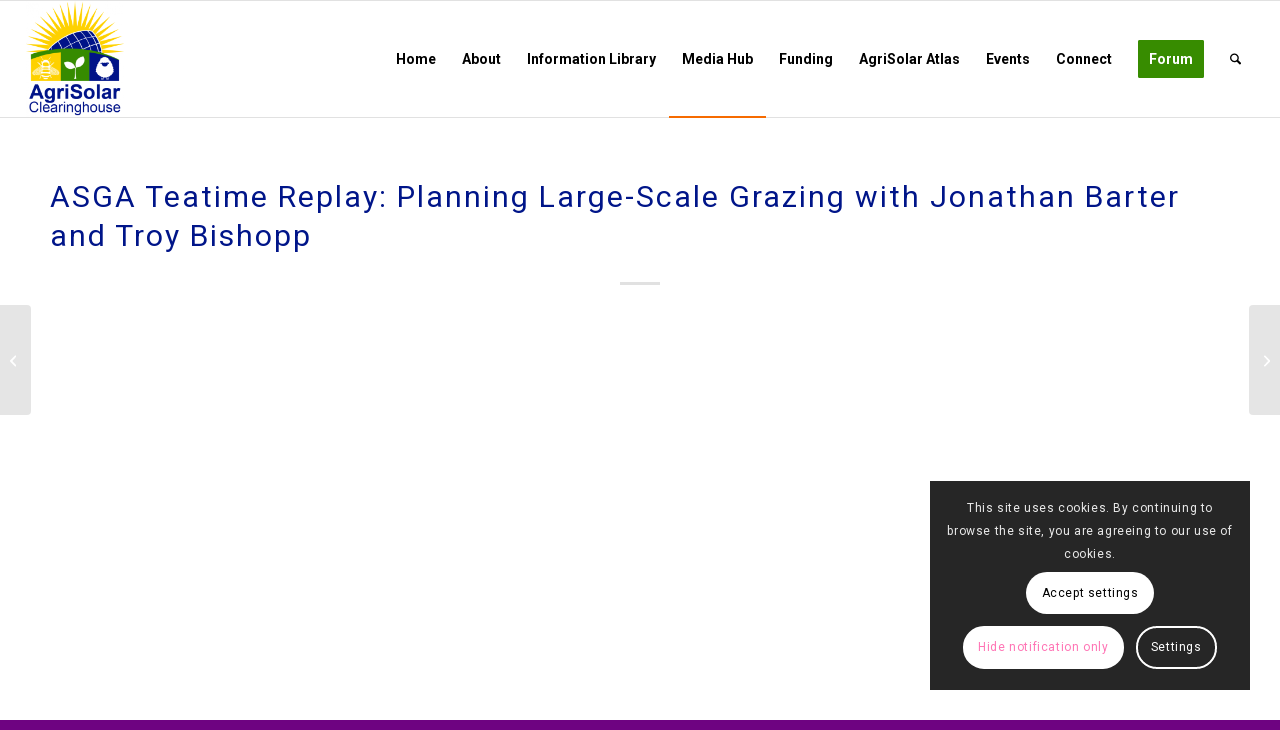

--- FILE ---
content_type: text/html; charset=utf-8
request_url: https://www.loom.com/embed/cf66d524a70049b985ec6a3331305433
body_size: 7183
content:
<!doctype html>
<html lang="en">

<head>
  <link rel="preconnect" href="https://cdn.loom.com">
  <link rel="preconnect" href="https://luna.loom.com">
  <meta charset="utf-8" />
<meta name="viewport" content="width=device-width" />
<meta http-equiv="X-UA-Compatible" content="IE=edge,chrome=1">
<title>ASGA Teatime: Planning Large-Scale Grazing with Jonathan Barter and Troy Bishopp - 10/25/22</title>


<link rel="alternate" type="application/json+oembed" href="https://www.loom.com/v1/oembed?url=https%3A%2F%2Fwww.loom.com%2Fshare%2Fcf66d524a70049b985ec6a3331305433&format=json">
<link rel="alternate" type="text/xml+oembed" href="https://www.loom.com/v1/oembed?url=https%3A%2F%2Fwww.loom.com%2Fshare%2Fcf66d524a70049b985ec6a3331305433&format=xml">


<meta name="slack-app-id" content="A9G1TH4S2">

<!-- SEO -->
<meta name="application-name" content="Loom" />
  <meta name="description" content="In August 2022, ASGA Board President Jonathan Barter and “The Grass Whisperer” Troy Bishopp joined us for a lively discussion on how to plan grazing management. 

For their follow up, Jonathan and Troy led a discussion focused on planning for larger grazing operations. They invited graziers and ASGA members JR Howard, Josiah Fleury, and Dennis Bauman to discuss their experience with grazing operations on large sites. The conversation was wide-ranging and dug into the practical components of how you plan grazing at scale as well as regional differences, including between smaller-scale operations in the Northeast where utility-scale grazing is less common and Texas and other states where utility-scale grazing is more the norm.

Here are some of the broader topics they covered:  

    Their roles in site design and layout

    Challenges they’ve encountered in developing management strategies

    Planning for economic considerations and contract compliance

    Water supply, mowing, and fees

Hosts: Kevin Richardson (ASGA) and Carl Berntsen from AgriSolar Clearinghouse / NCAT

This Teatime is part of a series co-hosted and sponsored by the AgriSolar Clearing House team. We thank them for their generous support and for adding their expertise to the Teatime events!" />

  <!-- open graph and twitter tags -->
    <meta property="og:site_name" content="Loom">
  <meta property="og:type" content="website">
  <meta property="og:url" content="https://www.loom.com">
  <meta property="og:title" content="ASGA Teatime: Planning Large-Scale Grazing with Jonathan Barter and Troy Bishopp - 10/25/22">
      <meta property="og:description" content="In August 2022, ASGA Board President Jonathan Barter and “The Grass Whisperer” Troy Bishopp joined us for a lively discussion on how to plan grazing management. 

For their follow up, Jonathan and Troy led a discussion focused on planning for larger grazing operations. They invited graziers and ASGA members JR Howard, Josiah Fleury, and Dennis Bauman to discuss their experience with grazing operations on large sites. The conversation was wide-ranging and dug into the practical components of how you plan grazing at scale as well as regional differences, including between smaller-scale operations in the Northeast where utility-scale grazing is less common and Texas and other states where utility-scale grazing is more the norm.

Here are some of the broader topics they covered:  

    Their roles in site design and layout

    Challenges they’ve encountered in developing management strategies

    Planning for economic considerations and contract compliance

    Water supply, mowing, and fees

Hosts: Kevin Richardson (ASGA) and Carl Berntsen from AgriSolar Clearinghouse / NCAT

This Teatime is part of a series co-hosted and sponsored by the AgriSolar Clearing House team. We thank them for their generous support and for adding their expertise to the Teatime events!" />
    <meta property="og:image" content="https://cdn.loom.com/assets/img/og/loom-banner.png">
  <meta property="og:image:width" content="1200">
  <meta property="og:image:height" content="600">
  <meta name="twitter:card" content="summary_large_image" />




<!-- Web App Icons -->
<meta name="application-name" content="Loom">
<meta name="mobile-web-app-capable" content="yes">
<meta name="theme-color" content="#ffffff">
<meta name="apple-mobile-web-app-capable" content="yes">
<meta name="apple-mobile-web-app-status-bar-style" content="black-translucent">
<meta name="apple-mobile-web-app-title" content="Loom">
<meta name="msapplication-TileColor" content="#b91d47">
<meta name="msapplication-TileImage" content="https://cdn.loom.com/assets/favicons-loom/mstile-150x150.png">

<link rel="icon" href="https://cdn.loom.com/assets/favicons-loom/favicon.ico" sizes="any">
<link rel="icon" href="https://cdn.loom.com/assets/favicons-loom/favicon.svg" type="image/svg+xml">
<link rel="icon" type="image/png" sizes="32x32" href="https://cdn.loom.com/assets/favicons-loom/favicon-32x32.png">
<link rel="icon" type="image/png" sizes="192x192" href="https://cdn.loom.com/assets/favicons-loom/android-chrome-192x192.png">
<link rel="apple-touch-icon" sizes="180x180" href="https://cdn.loom.com/assets/favicons-loom/apple-touch-icon-180x180.png">
<link rel="mask-icon" color="#625df5" href="https://cdn.loom.com/assets/favicons-loom/safari-pinned-tab.svg">


  <link rel="stylesheet" href="https://cdn.loom.com/assets/css/vendor-1-28992268812300b1.css" />

  <link rel="stylesheet" href="https://cdn.loom.com/assets/css/vendor-2-28992268812300b1.css" />

  <link rel="stylesheet" href="https://cdn.loom.com/assets/css/vendor-3-28992268812300b1.css" />

  <link rel="stylesheet" href="https://cdn.loom.com/assets/css/vendor-4-28992268812300b1.css" />

  <link rel="stylesheet" href="https://cdn.loom.com/assets/css/vendor-41-d4f9c068f095be5d.css" />

  <link rel="stylesheet" href="https://cdn.loom.com/assets/css/embed-video-dcae40e6bd4ac12a.css" />


<script nonce="qxik+ALQWiE2YylmazJolq9zrwP9RuGBfoO8xecIX0e+wA3m">
  window._LOOM_ = "%7O%22NGYNFFVNA_SRNGHER_TNGRF_NCV_XRL%22%3N%229ro5168p-32r7-4nsp-n17q-pp4oppnr60np%22%2P%22OVYYVAT_ERPNCGPUN_FVGR_XRL%22%3N%226Yq-a7bHNNNNNWKXybyTXC7sCMus-WzaKnlg9CA5%22%2P%22PUEBZR_RKGRAFVBA_VQ%22%3N%22yvrpoqqzxvvvuarqbozyzvyyubqwxqzo%22%2P%22PYVRAG_YBT_YRIRYF%22%3N%22sngny%2Preebe%2Pjnea%2Pvasb%22%2P%22PYBHQSEBAG_HEV%22%3N%22pqa.ybbz.pbz%22%2P%22NIFREIRE_PYBHQSEBAG_HEV%22%3N%22yhan.ybbz.pbz%22%2P%22RYRIVB_NPPBHAG_VQ%22%3N%225p7qp041087r9%22%2P%22TBBTYR_NCV_PYVRAG_VQ%22%3N%22443240113960-6zw529e3e24tcc4p9h57a9aqet01v911.nccf.tbbtyrhfrepbagrag.pbz%22%2P%22YBBZ_QRFXGBC_CEBGBPBY%22%3N%22ybbzQrfxgbc%3N%2S%2S%22%2P%22ZHK_RAI_XRL%22%3N%229ntt7cyq771c850zs45zfatc3%22%2P%22CHFU_FREIRE_CHOYVP_XRL%22%3N%22OSMAlOrBig4yrVK8OhRu7u2-7lFWCL2bSfWdV5HyfTxa57ZKc924pqoufgdF69Uz-IYo1wXEEm4LnRu7qTeFKFZ%22%2P%22FGEVCR_CHOYVP_XRL%22%3N%22cx_yvir_ZT87GpsZRyPHEEBsexfSFZ8k%22%2P%22QNGNQBT_EHZ_NCCYVPNGVBA_VQ%22%3N%227ns92855-r997-4q9o-nn41-839r1p64r6s3%22%2P%22QNGNQBT_EHZ_PYVRAG_GBXRA%22%3N%22choo1955571qp736r541o72313p6942242s%22%2P%22QNGNQBT_EHZ_RANOYR%22%3N%22gehr%22%2P%22QNGNQBT_EHZ_FREIVPR%22%3N%22ybbz-cebq%22%2P%22QNGNQBT_EHZ_FRFFVBA_FNZCYR_ENGR%22%3N%2215%22%2P%22QNGNQBT_EHZ_FRFFVBA_ERCYNL_FNZCYR_ENGR%22%3N%2215%22%2P%22QNGNQBT_YBT_PYVRAG_GBXRA%22%3N%22cho6n5r653719oonqp7o8q28o628o09oq41%22%2P%22QNGNQBT_YBT_RANOYR%22%3N%22gehr%22%2P%22QNGNQBT_YBT_FNZCYR_ENGR%22%3N%2210%22%2P%22QNGNQBT_YBT_FREIVPR%22%3N%22jroncc%22%2P%22YBBZ_FQX_NCV_XRL%22%3N%22677no500-qo70-4087-91ns-6rsqo06sss68%22%2P%22CNPXNTRF_PYBHQSEBAG_HEV%22%3N%22cnpxntrf.ybbz.pbz%22%2P%22FRAGEL_ERCYNLF_BA_REEBE_FNZCYR_ENGR%22%3N%220.001%22%2P%22SO_NCC_VQ%22%3N%221591221991190878%22%2P%22NQZVA_UHO_HEV%22%3N%22nqzva.ngynffvna.pbz%22%2P%22NABA_PBBXVR_QBZNVA%22%3N%22ybbz.pbz%22%2P%22NGYNFFVNA_PYBHQ_BCRENGVBANY_HEV%22%3N%22uggcf%3N%2S%2Spybhq-bcrengvbany.cebq.ngy-cnnf.arg%2Spybhq-cebivfvbare%2Sgranag-qnfuobneq%22%2P%22NGYNFFVNA_TBIREANGBE_HEV%22%3N%22uggcf%3N%2S%2Stbireangbe-hv.cebq-rnfg.sebagraq.choyvp.ngy-cnnf.arg%22%2P%22NGYNFFVNA_BVQP_VAVGVNGVBA_EBHGR%22%3N%22uggcf%3N%2S%2Svq.ngynffvna.pbz%22%2P%22NGYNFFVNA_CEBSVYR_ZNANTRZRAG_HEV%22%3N%22uggcf%3N%2S%2Svq.ngynffvna.pbz%2Sznantr-cebsvyr%2Scebsvyr-naq-ivfvovyvgl%22%2P%22NGYNFFVNA_FABBCE_HEV%22%3N%22uggcf%3N%2S%2Sfabbce.cebq.ngy-cnnf.arg%2Spf%22%2P%22YBBZ_ONER_HEV%22%3N%22ybbz.pbz%22%2P%22YBBZ_ERPBEQ_JF_HEV%22%3N%22erpbeq.ybbz.pbz%22%2P%22YBBZ_FFE_HFRE_FUNQBJ_GRFG_RANOYR%22%3N%22gehr%22%2P%22YBBZ_FFE_HFRE_FUNQBJ_GRFG_VTABER_CNGUF%22%3N%22%5O%5Q%22%2P%22YBBZ_HEV%22%3N%22jjj.ybbz.pbz%22%2P%22YBBZ_IREFVBA%22%3N%229724r3o%22%2P%22YBBZ_IREFVBA_AHZREVP%22%3N68596%2P%22ABQR_RAI%22%3N%22cebqhpgvba%22%7Q";



  window.__APOLLO_STATE__ = {"ROOT_QUERY":{"__typename":"Query","getCurrentUser":{"__typename":"UserNotLoggedIn"},"getVideo({\"id\":\"cf66d524a70049b985ec6a3331305433\",\"password\":null})":{"__ref":"RegularUserVideo:cf66d524a70049b985ec6a3331305433"},"fetchVideoTranscript({\"captionsLanguageSelection\":null,\"password\":null,\"videoId\":\"cf66d524a70049b985ec6a3331305433\"})":{"__ref":"VideoTranscriptDetails:112826223"}},"Avatar:{\"thumb\":\"avatars/9766845_a19f776f4d9a68393880b94725728155_192.jpg\"}":{"__typename":"Avatar","name":"a19f776f4d9a68393880b94725728155","large":"avatars/9766845_a19f776f4d9a68393880b94725728155_1024.jpg","thumb":"avatars/9766845_a19f776f4d9a68393880b94725728155_192.jpg","iosLarge":"avatars/9766845_a19f776f4d9a68393880b94725728155_1024.jpg","iosThumb":"avatars/9766845_a19f776f4d9a68393880b94725728155_192.jpg","isAtlassianMastered":null},"RegularUser:9766845":{"__typename":"RegularUser","id":"9766845","first_name":"ASGA","display_name":"ASGA ADMIN","avatars":[{"__ref":"Avatar:{\"thumb\":\"avatars/9766845_a19f776f4d9a68393880b94725728155_192.jpg\"}"}],"status":"verified","profile":null},"RegularUserVideo:cf66d524a70049b985ec6a3331305433":{"__typename":"RegularUserVideo","id":"cf66d524a70049b985ec6a3331305433","defaultThumbnails":{"__typename":"VideoDefaultThumbnailsSources","default":"sessions/thumbnails/cf66d524a70049b985ec6a3331305433-full-1666745454068.jpg","static":"sessions/thumbnails/cf66d524a70049b985ec6a3331305433-full-1666745454068.jpg"},"signedThumbnails":{"__typename":"VideoThumbnailsSources","animatedPreview":"sessions/thumbnails/cf66d524a70049b985ec6a3331305433-1666793970873.mp4","default":"sessions/thumbnails/cf66d524a70049b985ec6a3331305433-1666793970873.jpg","default4X3":"sessions/thumbnails/cf66d524a70049b985ec6a3331305433-1666793970873-4x3.jpg","defaultPlay":"sessions/thumbnails/cf66d524a70049b985ec6a3331305433-1666793970873-with-play.jpg","ogFull":"sessions/thumbnails/cf66d524a70049b985ec6a3331305433-og-full-1666745454068.jpg","full":"sessions/thumbnails/cf66d524a70049b985ec6a3331305433-full-1666745454068.jpg","fullPlay":"sessions/thumbnails/cf66d524a70049b985ec6a3331305433-full-play-1666745454068.jpg","defaultGif":"sessions/thumbnails/cf66d524a70049b985ec6a3331305433-1666793970873.gif","defaultGifPlay":"sessions/thumbnails/cf66d524a70049b985ec6a3331305433-1666793970873-with-play.gif"},"nullableRawCdnUrl({\"acceptableMimes\":[\"DASH\"],\"password\":null})":null,"nullableRawCdnUrl({\"acceptableMimes\":[\"M3U8\"],\"password\":null})":{"__typename":"CloudfrontSignedUrlPayload","url":"https://luna.loom.com/id/cf66d524a70049b985ec6a3331305433/rev/835fbcb743e9aea9f1f6f60c146b1f4ccd7112dcc973acf18d02d4751d85f9c69/resource/hls/playlist-multibitrate.m3u8?Policy=[base64]&Signature=EKSEFxpWd73srKnuKCyDl0SUDPTdT6vRBRPD9Va2pNaPgoUfz9Ziomj5%7EVP61pKT%7E0HbtolbhybRUJmA-U-Y6QGm8DNztqUmMaGPc2gLRRvNzY4JZgM-4K-ukwtp0cSMObqK2eza-dpmAWyl3q6q7Nq0Q0st4AgMtNWLG0mR%7Ew7tJrNXl%7EHIlNWMR8WByDLGxfAYFVFrCB77N8ewADfzAUP8sKXDZa7F4b9abXde6sBb-u28YZ2OkC-uyERtILE3ecFmCKwBUtnEaen8TK9XNvZE7KQ6YCoZOEu69gZwyHgLfJEKT2zeFCKF28vAl-KfNo%7E3fOxFLaZzmYxYE%7Esk9w__&Key-Pair-Id=APKAJQIC5BGSW7XXK7FQ","credentials":{"__typename":"CloudfrontSignedCredentialsPayload","Policy":"[base64]","Signature":"EKSEFxpWd73srKnuKCyDl0SUDPTdT6vRBRPD9Va2pNaPgoUfz9Ziomj5~VP61pKT~0HbtolbhybRUJmA-U-Y6QGm8DNztqUmMaGPc2gLRRvNzY4JZgM-4K-ukwtp0cSMObqK2eza-dpmAWyl3q6q7Nq0Q0st4AgMtNWLG0mR~w7tJrNXl~HIlNWMR8WByDLGxfAYFVFrCB77N8ewADfzAUP8sKXDZa7F4b9abXde6sBb-u28YZ2OkC-uyERtILE3ecFmCKwBUtnEaen8TK9XNvZE7KQ6YCoZOEu69gZwyHgLfJEKT2zeFCKF28vAl-KfNo~3fOxFLaZzmYxYE~sk9w__","KeyPairId":"APKAJQIC5BGSW7XXK7FQ"}},"active_video_transcript_id":"112826223","archived":false,"chapters":null,"comments_enabled":true,"comments_email_enabled":true,"complete":true,"createdAt":"2022-10-25T23:46:52.420Z","cta":{"__typename":"CTA","enabled":false,"url":null,"text":null,"mods":{"color":"#FFFFFF","location":"Top right","border_radius":24,"background_color":"#FF623E","only_show_at_end_of_video":false},"is_auto":null,"approved_at":null},"currentUserCanEdit":false,"currentUserHasWatched":null,"current_user_is_owner":false,"description":"In August 2022, ASGA Board President Jonathan Barter and “The Grass Whisperer” Troy Bishopp joined us for a lively discussion on how to plan grazing management. \n\nFor their follow up, Jonathan and Troy led a discussion focused on planning for larger grazing operations. They invited graziers and ASGA members JR Howard, Josiah Fleury, and Dennis Bauman to discuss their experience with grazing operations on large sites. The conversation was wide-ranging and dug into the practical components of how you plan grazing at scale as well as regional differences, including between smaller-scale operations in the Northeast where utility-scale grazing is less common and Texas and other states where utility-scale grazing is more the norm.\n\nHere are some of the broader topics they covered:  \n\n    Their roles in site design and layout\n\n    Challenges they’ve encountered in developing management strategies\n\n    Planning for economic considerations and contract compliance\n\n    Water supply, mowing, and fees\n\nHosts: Kevin Richardson (ASGA) and Carl Berntsen from AgriSolar Clearinghouse / NCAT\n\nThis Teatime is part of a series co-hosted and sponsored by the AgriSolar Clearing House team. We thank them for their generous support and for adding their expertise to the Teatime events!","download_enabled":true,"downloadable":true,"downloadableBy":"anyone","email_gate_video_type":"NONE","stylizedCaptions":false,"viewerCaptionsOn":false,"folder_id":"d9e96feb1dcf4689867edf764cc11b57","folder":null,"hasBackground":false,"hasOverlay":false,"isCommunityLoom":false,"isOnWatchLaterList":false,"isParentOfPersonalizedCopies":false,"personalizationType":null,"isMeetingRecording":false,"calendarMeetingGuid":null,"is_protected":false,"isTeamShared":false,"loom_branded_player":true,"name":"ASGA Teatime: Planning Large-Scale Grazing with Jonathan Barter and Troy Bishopp - 10/25/22","needs_password":false,"organization_idv2":"9792701","organization":null,"owner_id":9766845,"owner":{"__ref":"RegularUser:9766845"},"privacy":"public","processing_information":{"__typename":"ProcessingInformation","instant_editing_enabled":true,"noise_cancellation_type":false,"replacements":null,"trim_id":1666793970873,"trim_ranges":[{"__typename":"VideoTrimRange","from":0,"to":1004923},{"__typename":"VideoTrimRange","from":5201113,"to":5208850}],"videoUploadMessage":null,"videoUploadValid":true,"trim_progress":100,"split_segment_ttl":null},"record_reply_enabled":true,"s3_id":"cf66d524a70049b985ec6a3331305433","salesforce_engagement_tracking":false,"show_analytics_to_viewer":true,"show_transcript_to_viewer":true,"spaces":null,"suggested_playback_rate":"none","use_emojis":true,"use_gif":true,"video_properties":{"__typename":"VideoProperties","avgBitRate":null,"client":null,"camera_enabled":null,"client_version":null,"countdown":null,"duration":5209,"durationMs":5208840,"externalUpload":true,"format":null,"height":360,"ingestion_type":null,"liveRewindTrimmedSections":null,"mediaMetadataRotation":null,"microphone_enabled":null,"os":null,"os_version":null,"recordingClient":null,"recording_type":null,"recording_version":"v6","screen_type":null,"sdkPartnerIdv2":null,"tab_audio":null,"trim_duration":4196.241,"width":640},"playable_duration":4196.241,"signedDefaultThumbnails":{"__typename":"VideoDefaultThumbnailsSources","default":"sessions/thumbnails/cf66d524a70049b985ec6a3331305433-full-1666745454068.jpg","static":"sessions/thumbnails/cf66d524a70049b985ec6a3331305433-full-1666745454068.jpg"},"source_duration":5208.84,"thumbnails":{"__typename":"VideoThumbnailsSources","default":"sessions/thumbnails/cf66d524a70049b985ec6a3331305433-1666793970873.jpg","default4X3":"sessions/thumbnails/cf66d524a70049b985ec6a3331305433-1666793970873-4x3.jpg","defaultPlay":"sessions/thumbnails/cf66d524a70049b985ec6a3331305433-1666793970873-with-play.jpg","ogFull":"sessions/thumbnails/cf66d524a70049b985ec6a3331305433-og-full-1666745454068.jpg","full":"sessions/thumbnails/cf66d524a70049b985ec6a3331305433-full-1666745454068.jpg","fullPlay":"sessions/thumbnails/cf66d524a70049b985ec6a3331305433-full-play-1666745454068.jpg","defaultGif":"sessions/thumbnails/cf66d524a70049b985ec6a3331305433-1666793970873.gif","defaultGifPlay":"sessions/thumbnails/cf66d524a70049b985ec6a3331305433-1666793970873-with-play.gif","animatedPreview":"sessions/thumbnails/cf66d524a70049b985ec6a3331305433-1666793970873.mp4"},"viewerNeedsPermission":false,"viewers_can_weave":true,"views":{"__typename":"RegularUserVideoViewCounts","total":145,"distinct":112,"named":null},"visibility":"workspace","waveform_generation":"success","white_label_player":false},"VideoTranscriptDetails:112826223":{"__typename":"VideoTranscriptDetails","idv2":"112826223","video_id":"cf66d524a70049b985ec6a3331305433","s3_id":"cf66d524a70049b985ec6a3331305433","version":3,"transcript_url":"mediametadata/transcription/cf66d524a70049b985ec6a3331305433-3.json","captions_url":"mediametadata/captions/cf66d524a70049b985ec6a3331305433-3.vtt","processing_service":"rev_ai_async","transcription_status":"success","processing_start_time":"2022-10-26T14:27:15.876Z","processing_end_time":"2022-10-26T14:28:37.439Z","createdAt":"2022-10-25T23:46:52.803Z","updatedAt":"2024-10-24T02:48:44.668Z","source_url":"https://cdn.loom.com/mediametadata/transcription/cf66d524a70049b985ec6a3331305433-3.json?Policy=[base64]&Key-Pair-Id=APKAJQIC5BGSW7XXK7FQ&Signature=nsEfu4BS0RUoAPrJthjHnhWTomNlrsqbcN3fukxJWePnoKqgdcW8GpAf%[base64]","captions_source_url":"https://cdn.loom.com/mediametadata/captions/cf66d524a70049b985ec6a3331305433-3.vtt?Policy=[base64]&Key-Pair-Id=APKAJQIC5BGSW7XXK7FQ&Signature=iCdKhrggltnUB6%7E9p-TM2CJGpQ0vn1Qcd46WswXTAhmnQzg899fWNser2zwWRQ-zpozpmQwblegAWZiI3mNPYIjVEbQ-GTQCcm7fjZx1zH6MXnUq552yHZeu8YAqyqQQ9GkVMCabNtQ-RMlwMO1rkx7etILqMINAQBf4SIWsvnynnpqXbOKmOCo%7ExB3qj0kUHeWUTgLbTY%7EAscPgqNxCljlQQYGIfRUrTeNRRFknSCMzA-ZI3HAr4NDi6KkgoPWzFfczcQiO3X0ABUBgsLqyMKNTy-wDT44n14E33T0VdN6e%7EUAgxt6MusYSDRGViV13%7EwELck36b%7Eoaz367DFYP6A__","captionsTranslatedLanguage":null,"captionsInOriginalLanguage":true,"captionsTranslationInProgress":false,"captionTranslationErrorFallback":true,"filler_words":{"ranges":[],"numFillerWordsInVideoVersion":488},"language":null}};

</script>


<link
  rel="stylesheet"
  href="https://ds-cdn.prod-east.frontend.public.atl-paas.net/assets/font-rules/v5/atlassian-fonts.css"
  as="style"
/>

<link rel="preconnect" href="https://ds-cdn.prod-east.frontend.public.atl-paas.net" />
<link
  rel="preload"
  href="https://ds-cdn.prod-east.frontend.public.atl-paas.net/assets/fonts/atlassian-sans/v3/AtlassianSans-latin.woff2"
  as="font"
  type="font/woff2"
  crossorigin
/>
<link
  rel="preload stylesheet"
  href="https://ds-cdn.prod-east.frontend.public.atl-paas.net/assets/font-rules/v5/atlassian-fonts.css"
  as="style"
/>


  <meta name="robots" content="noindex">
  <!--    NOTE: Please do not remove the script tag below! -->
  <!--    It is essential for making embeds function inside of Atlassian products -->
  <!--    We pull the AAID from the window.aaid object to set the x-atlassian-auth-aaid header-->
  <script nonce="qxik+ALQWiE2YylmazJolq9zrwP9RuGBfoO8xecIX0e+wA3m">
    
  </script>
</head>

<body>
  <main id="container">
  </main>

  
  <script nonce="qxik+ALQWiE2YylmazJolq9zrwP9RuGBfoO8xecIX0e+wA3m" src="https://cdn.loom.com/assets/js/0runtime-914f3627e2cdd9b6.js"></script>
  
  <script nonce="qxik+ALQWiE2YylmazJolq9zrwP9RuGBfoO8xecIX0e+wA3m" src="https://cdn.loom.com/assets/js/vendor-0-10c7d6486cf57f21.js"></script>
  
  <script nonce="qxik+ALQWiE2YylmazJolq9zrwP9RuGBfoO8xecIX0e+wA3m" src="https://cdn.loom.com/assets/js/vendor-1-e2a039c04d56165d.js"></script>
  
  <script nonce="qxik+ALQWiE2YylmazJolq9zrwP9RuGBfoO8xecIX0e+wA3m" src="https://cdn.loom.com/assets/js/vendor-2-f520d625c3520547.js"></script>
  
  <script nonce="qxik+ALQWiE2YylmazJolq9zrwP9RuGBfoO8xecIX0e+wA3m" src="https://cdn.loom.com/assets/js/vendor-3-0eb4c0cfcb203dea.js"></script>
  
  <script nonce="qxik+ALQWiE2YylmazJolq9zrwP9RuGBfoO8xecIX0e+wA3m" src="https://cdn.loom.com/assets/js/vendor-4-292622b9728de1dd.js"></script>
  
  <script nonce="qxik+ALQWiE2YylmazJolq9zrwP9RuGBfoO8xecIX0e+wA3m" src="https://cdn.loom.com/assets/js/vendor-5-8d087665e16971aa.js"></script>
  
  <script nonce="qxik+ALQWiE2YylmazJolq9zrwP9RuGBfoO8xecIX0e+wA3m" src="https://cdn.loom.com/assets/js/vendor-6-0b019d6b19655621.js"></script>
  
  <script nonce="qxik+ALQWiE2YylmazJolq9zrwP9RuGBfoO8xecIX0e+wA3m" src="https://cdn.loom.com/assets/js/vendor-7-6182d67aec6cfbec.js"></script>
  
  <script nonce="qxik+ALQWiE2YylmazJolq9zrwP9RuGBfoO8xecIX0e+wA3m" src="https://cdn.loom.com/assets/js/vendor-8-ecff91b52dd5313e.js"></script>
  
  <script nonce="qxik+ALQWiE2YylmazJolq9zrwP9RuGBfoO8xecIX0e+wA3m" src="https://cdn.loom.com/assets/js/vendor-9-34b384ea7f4c3d1a.js"></script>
  
  <script nonce="qxik+ALQWiE2YylmazJolq9zrwP9RuGBfoO8xecIX0e+wA3m" src="https://cdn.loom.com/assets/js/vendor-10-aad1c8e21b71df74.js"></script>
  
  <script nonce="qxik+ALQWiE2YylmazJolq9zrwP9RuGBfoO8xecIX0e+wA3m" src="https://cdn.loom.com/assets/js/vendor-11-5fad1350377e9966.js"></script>
  
  <script nonce="qxik+ALQWiE2YylmazJolq9zrwP9RuGBfoO8xecIX0e+wA3m" src="https://cdn.loom.com/assets/js/vendor-12-373f1bdb2b59e602.js"></script>
  
  <script nonce="qxik+ALQWiE2YylmazJolq9zrwP9RuGBfoO8xecIX0e+wA3m" src="https://cdn.loom.com/assets/js/vendor-13-87d327ff44a69bc4.js"></script>
  
  <script nonce="qxik+ALQWiE2YylmazJolq9zrwP9RuGBfoO8xecIX0e+wA3m" src="https://cdn.loom.com/assets/js/vendor-14-07befde39f0a73f1.js"></script>
  
  <script nonce="qxik+ALQWiE2YylmazJolq9zrwP9RuGBfoO8xecIX0e+wA3m" src="https://cdn.loom.com/assets/js/vendor-15-c670b298fd43ce01.js"></script>
  
  <script nonce="qxik+ALQWiE2YylmazJolq9zrwP9RuGBfoO8xecIX0e+wA3m" src="https://cdn.loom.com/assets/js/vendor-16-e2a6d0b76a6d092a.js"></script>
  
  <script nonce="qxik+ALQWiE2YylmazJolq9zrwP9RuGBfoO8xecIX0e+wA3m" src="https://cdn.loom.com/assets/js/vendor-17-0fad65c47a8bcc12.js"></script>
  
  <script nonce="qxik+ALQWiE2YylmazJolq9zrwP9RuGBfoO8xecIX0e+wA3m" src="https://cdn.loom.com/assets/js/vendor-18-f6270a1b8117645f.js"></script>
  
  <script nonce="qxik+ALQWiE2YylmazJolq9zrwP9RuGBfoO8xecIX0e+wA3m" src="https://cdn.loom.com/assets/js/vendor-19-fe0ab1ea149e9f83.js"></script>
  
  <script nonce="qxik+ALQWiE2YylmazJolq9zrwP9RuGBfoO8xecIX0e+wA3m" src="https://cdn.loom.com/assets/js/vendor-20-878cf37376bfeb1d.js"></script>
  
  <script nonce="qxik+ALQWiE2YylmazJolq9zrwP9RuGBfoO8xecIX0e+wA3m" src="https://cdn.loom.com/assets/js/vendor-9264a70b-c1a965650c4c0c30.js"></script>
  
  <script nonce="qxik+ALQWiE2YylmazJolq9zrwP9RuGBfoO8xecIX0e+wA3m" src="https://cdn.loom.com/assets/js/vendor-619f19a7-0c28a3c8d6f96032.js"></script>
  
  <script nonce="qxik+ALQWiE2YylmazJolq9zrwP9RuGBfoO8xecIX0e+wA3m" src="https://cdn.loom.com/assets/js/vendor-23-354aaa9478122dd1.js"></script>
  
  <script nonce="qxik+ALQWiE2YylmazJolq9zrwP9RuGBfoO8xecIX0e+wA3m" src="https://cdn.loom.com/assets/js/vendor-24-b57fe00bdb7f5ea5.js"></script>
  
  <script nonce="qxik+ALQWiE2YylmazJolq9zrwP9RuGBfoO8xecIX0e+wA3m" src="https://cdn.loom.com/assets/js/vendor-25-68754a60bb00c56b.js"></script>
  
  <script nonce="qxik+ALQWiE2YylmazJolq9zrwP9RuGBfoO8xecIX0e+wA3m" src="https://cdn.loom.com/assets/js/vendor-26-52581fb5828b9845.js"></script>
  
  <script nonce="qxik+ALQWiE2YylmazJolq9zrwP9RuGBfoO8xecIX0e+wA3m" src="https://cdn.loom.com/assets/js/vendor-27-2dabfc0d9d20c83a.js"></script>
  
  <script nonce="qxik+ALQWiE2YylmazJolq9zrwP9RuGBfoO8xecIX0e+wA3m" src="https://cdn.loom.com/assets/js/vendor-28-b1df1c839ba6cbf5.js"></script>
  
  <script nonce="qxik+ALQWiE2YylmazJolq9zrwP9RuGBfoO8xecIX0e+wA3m" src="https://cdn.loom.com/assets/js/vendor-29-b9c0d42de7ed14f7.js"></script>
  
  <script nonce="qxik+ALQWiE2YylmazJolq9zrwP9RuGBfoO8xecIX0e+wA3m" src="https://cdn.loom.com/assets/js/vendor-30-fbb51b43e3aae994.js"></script>
  
  <script nonce="qxik+ALQWiE2YylmazJolq9zrwP9RuGBfoO8xecIX0e+wA3m" src="https://cdn.loom.com/assets/js/vendor-31-d18564f244151bb7.js"></script>
  
  <script nonce="qxik+ALQWiE2YylmazJolq9zrwP9RuGBfoO8xecIX0e+wA3m" src="https://cdn.loom.com/assets/js/vendor-32-277fdaf4fc9ac3c6.js"></script>
  
  <script nonce="qxik+ALQWiE2YylmazJolq9zrwP9RuGBfoO8xecIX0e+wA3m" src="https://cdn.loom.com/assets/js/vendor-33-98a87820c30b1d85.js"></script>
  
  <script nonce="qxik+ALQWiE2YylmazJolq9zrwP9RuGBfoO8xecIX0e+wA3m" src="https://cdn.loom.com/assets/js/vendor-34-74eaa51be1693b6e.js"></script>
  
  <script nonce="qxik+ALQWiE2YylmazJolq9zrwP9RuGBfoO8xecIX0e+wA3m" src="https://cdn.loom.com/assets/js/vendor-35-78dd3cc59f81effb.js"></script>
  
  <script nonce="qxik+ALQWiE2YylmazJolq9zrwP9RuGBfoO8xecIX0e+wA3m" src="https://cdn.loom.com/assets/js/vendor-36-3e0679ef193d8aef.js"></script>
  
  <script nonce="qxik+ALQWiE2YylmazJolq9zrwP9RuGBfoO8xecIX0e+wA3m" src="https://cdn.loom.com/assets/js/vendor-37-23d44619d4be8359.js"></script>
  
  <script nonce="qxik+ALQWiE2YylmazJolq9zrwP9RuGBfoO8xecIX0e+wA3m" src="https://cdn.loom.com/assets/js/vendor-38-5bb9390ac008d618.js"></script>
  
  <script nonce="qxik+ALQWiE2YylmazJolq9zrwP9RuGBfoO8xecIX0e+wA3m" src="https://cdn.loom.com/assets/js/vendor-39-b97c6805eb357f79.js"></script>
  
  <script nonce="qxik+ALQWiE2YylmazJolq9zrwP9RuGBfoO8xecIX0e+wA3m" src="https://cdn.loom.com/assets/js/vendor-40-2369c6febff46ff1.js"></script>
  
  <script nonce="qxik+ALQWiE2YylmazJolq9zrwP9RuGBfoO8xecIX0e+wA3m" src="https://cdn.loom.com/assets/js/vendor-41-e3af9546dfa0b8a2.js"></script>
  
  <script nonce="qxik+ALQWiE2YylmazJolq9zrwP9RuGBfoO8xecIX0e+wA3m" src="https://cdn.loom.com/assets/js/vendor-42-7c4bb724febbd416.js"></script>
  
  <script nonce="qxik+ALQWiE2YylmazJolq9zrwP9RuGBfoO8xecIX0e+wA3m" src="https://cdn.loom.com/assets/js/embed-video-c8786f505bf8ab94.js"></script>
  
  
  <script nonce="qxik+ALQWiE2YylmazJolq9zrwP9RuGBfoO8xecIX0e+wA3m"
  
      type="text/javascript"
  >
    !function(){var analytics=window.analytics=window.analytics||[];if(!analytics.initialize)if(analytics.invoked)window.console&&console.error&&console.error("Segment snippet included twice.");else{analytics.invoked=!0;analytics.methods=["trackSubmit","trackClick","trackLink","trackForm","pageview","identify","reset","group","track","ready","alias","debug","page","once","off","on","addSourceMiddleware","addIntegrationMiddleware","setAnonymousId","addDestinationMiddleware"];analytics.factory=function(e){return function(){var t=Array.prototype.slice.call(arguments);t.unshift(e);analytics.push(t);return analytics}};for(var e=0;e<analytics.methods.length;e++){var key=analytics.methods[e];analytics[key]=analytics.factory(key)}analytics.load=function(key,e){var t=document.createElement("script");t.type="text/javascript";t.async=!0;t.src="https://evs.sgmt.loom.com/yhPeelcEJD/eejxbDiFfK.min.js";var n=document.getElementsByTagName("script")[0];n.parentNode.insertBefore(t,n);analytics._loadOptions=e};analytics.SNIPPET_VERSION="4.13.1";
  analytics.load("rggRFsCK29LOKVGyTLpt9xoXVhNNXaP6", { "integrations": {"Google Analytics":true,"Intercom":false} });

  
  }}();
</script>

  
</body>

</html>


--- FILE ---
content_type: text/html; charset=utf-8
request_url: https://www.google.com/recaptcha/api2/anchor?ar=1&k=6LftcO8dAAAAAFdL5-8gSYVi9y2HfK-S6wF_1w4g&co=aHR0cHM6Ly93d3cuYWdyaXNvbGFyY2xlYXJpbmdob3VzZS5vcmc6NDQz&hl=en&v=PoyoqOPhxBO7pBk68S4YbpHZ&size=invisible&anchor-ms=20000&execute-ms=30000&cb=wr8fzgrv7lhq
body_size: 48740
content:
<!DOCTYPE HTML><html dir="ltr" lang="en"><head><meta http-equiv="Content-Type" content="text/html; charset=UTF-8">
<meta http-equiv="X-UA-Compatible" content="IE=edge">
<title>reCAPTCHA</title>
<style type="text/css">
/* cyrillic-ext */
@font-face {
  font-family: 'Roboto';
  font-style: normal;
  font-weight: 400;
  font-stretch: 100%;
  src: url(//fonts.gstatic.com/s/roboto/v48/KFO7CnqEu92Fr1ME7kSn66aGLdTylUAMa3GUBHMdazTgWw.woff2) format('woff2');
  unicode-range: U+0460-052F, U+1C80-1C8A, U+20B4, U+2DE0-2DFF, U+A640-A69F, U+FE2E-FE2F;
}
/* cyrillic */
@font-face {
  font-family: 'Roboto';
  font-style: normal;
  font-weight: 400;
  font-stretch: 100%;
  src: url(//fonts.gstatic.com/s/roboto/v48/KFO7CnqEu92Fr1ME7kSn66aGLdTylUAMa3iUBHMdazTgWw.woff2) format('woff2');
  unicode-range: U+0301, U+0400-045F, U+0490-0491, U+04B0-04B1, U+2116;
}
/* greek-ext */
@font-face {
  font-family: 'Roboto';
  font-style: normal;
  font-weight: 400;
  font-stretch: 100%;
  src: url(//fonts.gstatic.com/s/roboto/v48/KFO7CnqEu92Fr1ME7kSn66aGLdTylUAMa3CUBHMdazTgWw.woff2) format('woff2');
  unicode-range: U+1F00-1FFF;
}
/* greek */
@font-face {
  font-family: 'Roboto';
  font-style: normal;
  font-weight: 400;
  font-stretch: 100%;
  src: url(//fonts.gstatic.com/s/roboto/v48/KFO7CnqEu92Fr1ME7kSn66aGLdTylUAMa3-UBHMdazTgWw.woff2) format('woff2');
  unicode-range: U+0370-0377, U+037A-037F, U+0384-038A, U+038C, U+038E-03A1, U+03A3-03FF;
}
/* math */
@font-face {
  font-family: 'Roboto';
  font-style: normal;
  font-weight: 400;
  font-stretch: 100%;
  src: url(//fonts.gstatic.com/s/roboto/v48/KFO7CnqEu92Fr1ME7kSn66aGLdTylUAMawCUBHMdazTgWw.woff2) format('woff2');
  unicode-range: U+0302-0303, U+0305, U+0307-0308, U+0310, U+0312, U+0315, U+031A, U+0326-0327, U+032C, U+032F-0330, U+0332-0333, U+0338, U+033A, U+0346, U+034D, U+0391-03A1, U+03A3-03A9, U+03B1-03C9, U+03D1, U+03D5-03D6, U+03F0-03F1, U+03F4-03F5, U+2016-2017, U+2034-2038, U+203C, U+2040, U+2043, U+2047, U+2050, U+2057, U+205F, U+2070-2071, U+2074-208E, U+2090-209C, U+20D0-20DC, U+20E1, U+20E5-20EF, U+2100-2112, U+2114-2115, U+2117-2121, U+2123-214F, U+2190, U+2192, U+2194-21AE, U+21B0-21E5, U+21F1-21F2, U+21F4-2211, U+2213-2214, U+2216-22FF, U+2308-230B, U+2310, U+2319, U+231C-2321, U+2336-237A, U+237C, U+2395, U+239B-23B7, U+23D0, U+23DC-23E1, U+2474-2475, U+25AF, U+25B3, U+25B7, U+25BD, U+25C1, U+25CA, U+25CC, U+25FB, U+266D-266F, U+27C0-27FF, U+2900-2AFF, U+2B0E-2B11, U+2B30-2B4C, U+2BFE, U+3030, U+FF5B, U+FF5D, U+1D400-1D7FF, U+1EE00-1EEFF;
}
/* symbols */
@font-face {
  font-family: 'Roboto';
  font-style: normal;
  font-weight: 400;
  font-stretch: 100%;
  src: url(//fonts.gstatic.com/s/roboto/v48/KFO7CnqEu92Fr1ME7kSn66aGLdTylUAMaxKUBHMdazTgWw.woff2) format('woff2');
  unicode-range: U+0001-000C, U+000E-001F, U+007F-009F, U+20DD-20E0, U+20E2-20E4, U+2150-218F, U+2190, U+2192, U+2194-2199, U+21AF, U+21E6-21F0, U+21F3, U+2218-2219, U+2299, U+22C4-22C6, U+2300-243F, U+2440-244A, U+2460-24FF, U+25A0-27BF, U+2800-28FF, U+2921-2922, U+2981, U+29BF, U+29EB, U+2B00-2BFF, U+4DC0-4DFF, U+FFF9-FFFB, U+10140-1018E, U+10190-1019C, U+101A0, U+101D0-101FD, U+102E0-102FB, U+10E60-10E7E, U+1D2C0-1D2D3, U+1D2E0-1D37F, U+1F000-1F0FF, U+1F100-1F1AD, U+1F1E6-1F1FF, U+1F30D-1F30F, U+1F315, U+1F31C, U+1F31E, U+1F320-1F32C, U+1F336, U+1F378, U+1F37D, U+1F382, U+1F393-1F39F, U+1F3A7-1F3A8, U+1F3AC-1F3AF, U+1F3C2, U+1F3C4-1F3C6, U+1F3CA-1F3CE, U+1F3D4-1F3E0, U+1F3ED, U+1F3F1-1F3F3, U+1F3F5-1F3F7, U+1F408, U+1F415, U+1F41F, U+1F426, U+1F43F, U+1F441-1F442, U+1F444, U+1F446-1F449, U+1F44C-1F44E, U+1F453, U+1F46A, U+1F47D, U+1F4A3, U+1F4B0, U+1F4B3, U+1F4B9, U+1F4BB, U+1F4BF, U+1F4C8-1F4CB, U+1F4D6, U+1F4DA, U+1F4DF, U+1F4E3-1F4E6, U+1F4EA-1F4ED, U+1F4F7, U+1F4F9-1F4FB, U+1F4FD-1F4FE, U+1F503, U+1F507-1F50B, U+1F50D, U+1F512-1F513, U+1F53E-1F54A, U+1F54F-1F5FA, U+1F610, U+1F650-1F67F, U+1F687, U+1F68D, U+1F691, U+1F694, U+1F698, U+1F6AD, U+1F6B2, U+1F6B9-1F6BA, U+1F6BC, U+1F6C6-1F6CF, U+1F6D3-1F6D7, U+1F6E0-1F6EA, U+1F6F0-1F6F3, U+1F6F7-1F6FC, U+1F700-1F7FF, U+1F800-1F80B, U+1F810-1F847, U+1F850-1F859, U+1F860-1F887, U+1F890-1F8AD, U+1F8B0-1F8BB, U+1F8C0-1F8C1, U+1F900-1F90B, U+1F93B, U+1F946, U+1F984, U+1F996, U+1F9E9, U+1FA00-1FA6F, U+1FA70-1FA7C, U+1FA80-1FA89, U+1FA8F-1FAC6, U+1FACE-1FADC, U+1FADF-1FAE9, U+1FAF0-1FAF8, U+1FB00-1FBFF;
}
/* vietnamese */
@font-face {
  font-family: 'Roboto';
  font-style: normal;
  font-weight: 400;
  font-stretch: 100%;
  src: url(//fonts.gstatic.com/s/roboto/v48/KFO7CnqEu92Fr1ME7kSn66aGLdTylUAMa3OUBHMdazTgWw.woff2) format('woff2');
  unicode-range: U+0102-0103, U+0110-0111, U+0128-0129, U+0168-0169, U+01A0-01A1, U+01AF-01B0, U+0300-0301, U+0303-0304, U+0308-0309, U+0323, U+0329, U+1EA0-1EF9, U+20AB;
}
/* latin-ext */
@font-face {
  font-family: 'Roboto';
  font-style: normal;
  font-weight: 400;
  font-stretch: 100%;
  src: url(//fonts.gstatic.com/s/roboto/v48/KFO7CnqEu92Fr1ME7kSn66aGLdTylUAMa3KUBHMdazTgWw.woff2) format('woff2');
  unicode-range: U+0100-02BA, U+02BD-02C5, U+02C7-02CC, U+02CE-02D7, U+02DD-02FF, U+0304, U+0308, U+0329, U+1D00-1DBF, U+1E00-1E9F, U+1EF2-1EFF, U+2020, U+20A0-20AB, U+20AD-20C0, U+2113, U+2C60-2C7F, U+A720-A7FF;
}
/* latin */
@font-face {
  font-family: 'Roboto';
  font-style: normal;
  font-weight: 400;
  font-stretch: 100%;
  src: url(//fonts.gstatic.com/s/roboto/v48/KFO7CnqEu92Fr1ME7kSn66aGLdTylUAMa3yUBHMdazQ.woff2) format('woff2');
  unicode-range: U+0000-00FF, U+0131, U+0152-0153, U+02BB-02BC, U+02C6, U+02DA, U+02DC, U+0304, U+0308, U+0329, U+2000-206F, U+20AC, U+2122, U+2191, U+2193, U+2212, U+2215, U+FEFF, U+FFFD;
}
/* cyrillic-ext */
@font-face {
  font-family: 'Roboto';
  font-style: normal;
  font-weight: 500;
  font-stretch: 100%;
  src: url(//fonts.gstatic.com/s/roboto/v48/KFO7CnqEu92Fr1ME7kSn66aGLdTylUAMa3GUBHMdazTgWw.woff2) format('woff2');
  unicode-range: U+0460-052F, U+1C80-1C8A, U+20B4, U+2DE0-2DFF, U+A640-A69F, U+FE2E-FE2F;
}
/* cyrillic */
@font-face {
  font-family: 'Roboto';
  font-style: normal;
  font-weight: 500;
  font-stretch: 100%;
  src: url(//fonts.gstatic.com/s/roboto/v48/KFO7CnqEu92Fr1ME7kSn66aGLdTylUAMa3iUBHMdazTgWw.woff2) format('woff2');
  unicode-range: U+0301, U+0400-045F, U+0490-0491, U+04B0-04B1, U+2116;
}
/* greek-ext */
@font-face {
  font-family: 'Roboto';
  font-style: normal;
  font-weight: 500;
  font-stretch: 100%;
  src: url(//fonts.gstatic.com/s/roboto/v48/KFO7CnqEu92Fr1ME7kSn66aGLdTylUAMa3CUBHMdazTgWw.woff2) format('woff2');
  unicode-range: U+1F00-1FFF;
}
/* greek */
@font-face {
  font-family: 'Roboto';
  font-style: normal;
  font-weight: 500;
  font-stretch: 100%;
  src: url(//fonts.gstatic.com/s/roboto/v48/KFO7CnqEu92Fr1ME7kSn66aGLdTylUAMa3-UBHMdazTgWw.woff2) format('woff2');
  unicode-range: U+0370-0377, U+037A-037F, U+0384-038A, U+038C, U+038E-03A1, U+03A3-03FF;
}
/* math */
@font-face {
  font-family: 'Roboto';
  font-style: normal;
  font-weight: 500;
  font-stretch: 100%;
  src: url(//fonts.gstatic.com/s/roboto/v48/KFO7CnqEu92Fr1ME7kSn66aGLdTylUAMawCUBHMdazTgWw.woff2) format('woff2');
  unicode-range: U+0302-0303, U+0305, U+0307-0308, U+0310, U+0312, U+0315, U+031A, U+0326-0327, U+032C, U+032F-0330, U+0332-0333, U+0338, U+033A, U+0346, U+034D, U+0391-03A1, U+03A3-03A9, U+03B1-03C9, U+03D1, U+03D5-03D6, U+03F0-03F1, U+03F4-03F5, U+2016-2017, U+2034-2038, U+203C, U+2040, U+2043, U+2047, U+2050, U+2057, U+205F, U+2070-2071, U+2074-208E, U+2090-209C, U+20D0-20DC, U+20E1, U+20E5-20EF, U+2100-2112, U+2114-2115, U+2117-2121, U+2123-214F, U+2190, U+2192, U+2194-21AE, U+21B0-21E5, U+21F1-21F2, U+21F4-2211, U+2213-2214, U+2216-22FF, U+2308-230B, U+2310, U+2319, U+231C-2321, U+2336-237A, U+237C, U+2395, U+239B-23B7, U+23D0, U+23DC-23E1, U+2474-2475, U+25AF, U+25B3, U+25B7, U+25BD, U+25C1, U+25CA, U+25CC, U+25FB, U+266D-266F, U+27C0-27FF, U+2900-2AFF, U+2B0E-2B11, U+2B30-2B4C, U+2BFE, U+3030, U+FF5B, U+FF5D, U+1D400-1D7FF, U+1EE00-1EEFF;
}
/* symbols */
@font-face {
  font-family: 'Roboto';
  font-style: normal;
  font-weight: 500;
  font-stretch: 100%;
  src: url(//fonts.gstatic.com/s/roboto/v48/KFO7CnqEu92Fr1ME7kSn66aGLdTylUAMaxKUBHMdazTgWw.woff2) format('woff2');
  unicode-range: U+0001-000C, U+000E-001F, U+007F-009F, U+20DD-20E0, U+20E2-20E4, U+2150-218F, U+2190, U+2192, U+2194-2199, U+21AF, U+21E6-21F0, U+21F3, U+2218-2219, U+2299, U+22C4-22C6, U+2300-243F, U+2440-244A, U+2460-24FF, U+25A0-27BF, U+2800-28FF, U+2921-2922, U+2981, U+29BF, U+29EB, U+2B00-2BFF, U+4DC0-4DFF, U+FFF9-FFFB, U+10140-1018E, U+10190-1019C, U+101A0, U+101D0-101FD, U+102E0-102FB, U+10E60-10E7E, U+1D2C0-1D2D3, U+1D2E0-1D37F, U+1F000-1F0FF, U+1F100-1F1AD, U+1F1E6-1F1FF, U+1F30D-1F30F, U+1F315, U+1F31C, U+1F31E, U+1F320-1F32C, U+1F336, U+1F378, U+1F37D, U+1F382, U+1F393-1F39F, U+1F3A7-1F3A8, U+1F3AC-1F3AF, U+1F3C2, U+1F3C4-1F3C6, U+1F3CA-1F3CE, U+1F3D4-1F3E0, U+1F3ED, U+1F3F1-1F3F3, U+1F3F5-1F3F7, U+1F408, U+1F415, U+1F41F, U+1F426, U+1F43F, U+1F441-1F442, U+1F444, U+1F446-1F449, U+1F44C-1F44E, U+1F453, U+1F46A, U+1F47D, U+1F4A3, U+1F4B0, U+1F4B3, U+1F4B9, U+1F4BB, U+1F4BF, U+1F4C8-1F4CB, U+1F4D6, U+1F4DA, U+1F4DF, U+1F4E3-1F4E6, U+1F4EA-1F4ED, U+1F4F7, U+1F4F9-1F4FB, U+1F4FD-1F4FE, U+1F503, U+1F507-1F50B, U+1F50D, U+1F512-1F513, U+1F53E-1F54A, U+1F54F-1F5FA, U+1F610, U+1F650-1F67F, U+1F687, U+1F68D, U+1F691, U+1F694, U+1F698, U+1F6AD, U+1F6B2, U+1F6B9-1F6BA, U+1F6BC, U+1F6C6-1F6CF, U+1F6D3-1F6D7, U+1F6E0-1F6EA, U+1F6F0-1F6F3, U+1F6F7-1F6FC, U+1F700-1F7FF, U+1F800-1F80B, U+1F810-1F847, U+1F850-1F859, U+1F860-1F887, U+1F890-1F8AD, U+1F8B0-1F8BB, U+1F8C0-1F8C1, U+1F900-1F90B, U+1F93B, U+1F946, U+1F984, U+1F996, U+1F9E9, U+1FA00-1FA6F, U+1FA70-1FA7C, U+1FA80-1FA89, U+1FA8F-1FAC6, U+1FACE-1FADC, U+1FADF-1FAE9, U+1FAF0-1FAF8, U+1FB00-1FBFF;
}
/* vietnamese */
@font-face {
  font-family: 'Roboto';
  font-style: normal;
  font-weight: 500;
  font-stretch: 100%;
  src: url(//fonts.gstatic.com/s/roboto/v48/KFO7CnqEu92Fr1ME7kSn66aGLdTylUAMa3OUBHMdazTgWw.woff2) format('woff2');
  unicode-range: U+0102-0103, U+0110-0111, U+0128-0129, U+0168-0169, U+01A0-01A1, U+01AF-01B0, U+0300-0301, U+0303-0304, U+0308-0309, U+0323, U+0329, U+1EA0-1EF9, U+20AB;
}
/* latin-ext */
@font-face {
  font-family: 'Roboto';
  font-style: normal;
  font-weight: 500;
  font-stretch: 100%;
  src: url(//fonts.gstatic.com/s/roboto/v48/KFO7CnqEu92Fr1ME7kSn66aGLdTylUAMa3KUBHMdazTgWw.woff2) format('woff2');
  unicode-range: U+0100-02BA, U+02BD-02C5, U+02C7-02CC, U+02CE-02D7, U+02DD-02FF, U+0304, U+0308, U+0329, U+1D00-1DBF, U+1E00-1E9F, U+1EF2-1EFF, U+2020, U+20A0-20AB, U+20AD-20C0, U+2113, U+2C60-2C7F, U+A720-A7FF;
}
/* latin */
@font-face {
  font-family: 'Roboto';
  font-style: normal;
  font-weight: 500;
  font-stretch: 100%;
  src: url(//fonts.gstatic.com/s/roboto/v48/KFO7CnqEu92Fr1ME7kSn66aGLdTylUAMa3yUBHMdazQ.woff2) format('woff2');
  unicode-range: U+0000-00FF, U+0131, U+0152-0153, U+02BB-02BC, U+02C6, U+02DA, U+02DC, U+0304, U+0308, U+0329, U+2000-206F, U+20AC, U+2122, U+2191, U+2193, U+2212, U+2215, U+FEFF, U+FFFD;
}
/* cyrillic-ext */
@font-face {
  font-family: 'Roboto';
  font-style: normal;
  font-weight: 900;
  font-stretch: 100%;
  src: url(//fonts.gstatic.com/s/roboto/v48/KFO7CnqEu92Fr1ME7kSn66aGLdTylUAMa3GUBHMdazTgWw.woff2) format('woff2');
  unicode-range: U+0460-052F, U+1C80-1C8A, U+20B4, U+2DE0-2DFF, U+A640-A69F, U+FE2E-FE2F;
}
/* cyrillic */
@font-face {
  font-family: 'Roboto';
  font-style: normal;
  font-weight: 900;
  font-stretch: 100%;
  src: url(//fonts.gstatic.com/s/roboto/v48/KFO7CnqEu92Fr1ME7kSn66aGLdTylUAMa3iUBHMdazTgWw.woff2) format('woff2');
  unicode-range: U+0301, U+0400-045F, U+0490-0491, U+04B0-04B1, U+2116;
}
/* greek-ext */
@font-face {
  font-family: 'Roboto';
  font-style: normal;
  font-weight: 900;
  font-stretch: 100%;
  src: url(//fonts.gstatic.com/s/roboto/v48/KFO7CnqEu92Fr1ME7kSn66aGLdTylUAMa3CUBHMdazTgWw.woff2) format('woff2');
  unicode-range: U+1F00-1FFF;
}
/* greek */
@font-face {
  font-family: 'Roboto';
  font-style: normal;
  font-weight: 900;
  font-stretch: 100%;
  src: url(//fonts.gstatic.com/s/roboto/v48/KFO7CnqEu92Fr1ME7kSn66aGLdTylUAMa3-UBHMdazTgWw.woff2) format('woff2');
  unicode-range: U+0370-0377, U+037A-037F, U+0384-038A, U+038C, U+038E-03A1, U+03A3-03FF;
}
/* math */
@font-face {
  font-family: 'Roboto';
  font-style: normal;
  font-weight: 900;
  font-stretch: 100%;
  src: url(//fonts.gstatic.com/s/roboto/v48/KFO7CnqEu92Fr1ME7kSn66aGLdTylUAMawCUBHMdazTgWw.woff2) format('woff2');
  unicode-range: U+0302-0303, U+0305, U+0307-0308, U+0310, U+0312, U+0315, U+031A, U+0326-0327, U+032C, U+032F-0330, U+0332-0333, U+0338, U+033A, U+0346, U+034D, U+0391-03A1, U+03A3-03A9, U+03B1-03C9, U+03D1, U+03D5-03D6, U+03F0-03F1, U+03F4-03F5, U+2016-2017, U+2034-2038, U+203C, U+2040, U+2043, U+2047, U+2050, U+2057, U+205F, U+2070-2071, U+2074-208E, U+2090-209C, U+20D0-20DC, U+20E1, U+20E5-20EF, U+2100-2112, U+2114-2115, U+2117-2121, U+2123-214F, U+2190, U+2192, U+2194-21AE, U+21B0-21E5, U+21F1-21F2, U+21F4-2211, U+2213-2214, U+2216-22FF, U+2308-230B, U+2310, U+2319, U+231C-2321, U+2336-237A, U+237C, U+2395, U+239B-23B7, U+23D0, U+23DC-23E1, U+2474-2475, U+25AF, U+25B3, U+25B7, U+25BD, U+25C1, U+25CA, U+25CC, U+25FB, U+266D-266F, U+27C0-27FF, U+2900-2AFF, U+2B0E-2B11, U+2B30-2B4C, U+2BFE, U+3030, U+FF5B, U+FF5D, U+1D400-1D7FF, U+1EE00-1EEFF;
}
/* symbols */
@font-face {
  font-family: 'Roboto';
  font-style: normal;
  font-weight: 900;
  font-stretch: 100%;
  src: url(//fonts.gstatic.com/s/roboto/v48/KFO7CnqEu92Fr1ME7kSn66aGLdTylUAMaxKUBHMdazTgWw.woff2) format('woff2');
  unicode-range: U+0001-000C, U+000E-001F, U+007F-009F, U+20DD-20E0, U+20E2-20E4, U+2150-218F, U+2190, U+2192, U+2194-2199, U+21AF, U+21E6-21F0, U+21F3, U+2218-2219, U+2299, U+22C4-22C6, U+2300-243F, U+2440-244A, U+2460-24FF, U+25A0-27BF, U+2800-28FF, U+2921-2922, U+2981, U+29BF, U+29EB, U+2B00-2BFF, U+4DC0-4DFF, U+FFF9-FFFB, U+10140-1018E, U+10190-1019C, U+101A0, U+101D0-101FD, U+102E0-102FB, U+10E60-10E7E, U+1D2C0-1D2D3, U+1D2E0-1D37F, U+1F000-1F0FF, U+1F100-1F1AD, U+1F1E6-1F1FF, U+1F30D-1F30F, U+1F315, U+1F31C, U+1F31E, U+1F320-1F32C, U+1F336, U+1F378, U+1F37D, U+1F382, U+1F393-1F39F, U+1F3A7-1F3A8, U+1F3AC-1F3AF, U+1F3C2, U+1F3C4-1F3C6, U+1F3CA-1F3CE, U+1F3D4-1F3E0, U+1F3ED, U+1F3F1-1F3F3, U+1F3F5-1F3F7, U+1F408, U+1F415, U+1F41F, U+1F426, U+1F43F, U+1F441-1F442, U+1F444, U+1F446-1F449, U+1F44C-1F44E, U+1F453, U+1F46A, U+1F47D, U+1F4A3, U+1F4B0, U+1F4B3, U+1F4B9, U+1F4BB, U+1F4BF, U+1F4C8-1F4CB, U+1F4D6, U+1F4DA, U+1F4DF, U+1F4E3-1F4E6, U+1F4EA-1F4ED, U+1F4F7, U+1F4F9-1F4FB, U+1F4FD-1F4FE, U+1F503, U+1F507-1F50B, U+1F50D, U+1F512-1F513, U+1F53E-1F54A, U+1F54F-1F5FA, U+1F610, U+1F650-1F67F, U+1F687, U+1F68D, U+1F691, U+1F694, U+1F698, U+1F6AD, U+1F6B2, U+1F6B9-1F6BA, U+1F6BC, U+1F6C6-1F6CF, U+1F6D3-1F6D7, U+1F6E0-1F6EA, U+1F6F0-1F6F3, U+1F6F7-1F6FC, U+1F700-1F7FF, U+1F800-1F80B, U+1F810-1F847, U+1F850-1F859, U+1F860-1F887, U+1F890-1F8AD, U+1F8B0-1F8BB, U+1F8C0-1F8C1, U+1F900-1F90B, U+1F93B, U+1F946, U+1F984, U+1F996, U+1F9E9, U+1FA00-1FA6F, U+1FA70-1FA7C, U+1FA80-1FA89, U+1FA8F-1FAC6, U+1FACE-1FADC, U+1FADF-1FAE9, U+1FAF0-1FAF8, U+1FB00-1FBFF;
}
/* vietnamese */
@font-face {
  font-family: 'Roboto';
  font-style: normal;
  font-weight: 900;
  font-stretch: 100%;
  src: url(//fonts.gstatic.com/s/roboto/v48/KFO7CnqEu92Fr1ME7kSn66aGLdTylUAMa3OUBHMdazTgWw.woff2) format('woff2');
  unicode-range: U+0102-0103, U+0110-0111, U+0128-0129, U+0168-0169, U+01A0-01A1, U+01AF-01B0, U+0300-0301, U+0303-0304, U+0308-0309, U+0323, U+0329, U+1EA0-1EF9, U+20AB;
}
/* latin-ext */
@font-face {
  font-family: 'Roboto';
  font-style: normal;
  font-weight: 900;
  font-stretch: 100%;
  src: url(//fonts.gstatic.com/s/roboto/v48/KFO7CnqEu92Fr1ME7kSn66aGLdTylUAMa3KUBHMdazTgWw.woff2) format('woff2');
  unicode-range: U+0100-02BA, U+02BD-02C5, U+02C7-02CC, U+02CE-02D7, U+02DD-02FF, U+0304, U+0308, U+0329, U+1D00-1DBF, U+1E00-1E9F, U+1EF2-1EFF, U+2020, U+20A0-20AB, U+20AD-20C0, U+2113, U+2C60-2C7F, U+A720-A7FF;
}
/* latin */
@font-face {
  font-family: 'Roboto';
  font-style: normal;
  font-weight: 900;
  font-stretch: 100%;
  src: url(//fonts.gstatic.com/s/roboto/v48/KFO7CnqEu92Fr1ME7kSn66aGLdTylUAMa3yUBHMdazQ.woff2) format('woff2');
  unicode-range: U+0000-00FF, U+0131, U+0152-0153, U+02BB-02BC, U+02C6, U+02DA, U+02DC, U+0304, U+0308, U+0329, U+2000-206F, U+20AC, U+2122, U+2191, U+2193, U+2212, U+2215, U+FEFF, U+FFFD;
}

</style>
<link rel="stylesheet" type="text/css" href="https://www.gstatic.com/recaptcha/releases/PoyoqOPhxBO7pBk68S4YbpHZ/styles__ltr.css">
<script nonce="SQyRylUCyCMR_koZPMWVfA" type="text/javascript">window['__recaptcha_api'] = 'https://www.google.com/recaptcha/api2/';</script>
<script type="text/javascript" src="https://www.gstatic.com/recaptcha/releases/PoyoqOPhxBO7pBk68S4YbpHZ/recaptcha__en.js" nonce="SQyRylUCyCMR_koZPMWVfA">
      
    </script></head>
<body><div id="rc-anchor-alert" class="rc-anchor-alert"></div>
<input type="hidden" id="recaptcha-token" value="[base64]">
<script type="text/javascript" nonce="SQyRylUCyCMR_koZPMWVfA">
      recaptcha.anchor.Main.init("[\x22ainput\x22,[\x22bgdata\x22,\x22\x22,\[base64]/[base64]/[base64]/[base64]/[base64]/[base64]/[base64]/[base64]/[base64]/[base64]\\u003d\x22,\[base64]\\u003d\\u003d\x22,\x22w5AlEcOwL8ObZ8K/woE7DMOAGsKUdsOxworCsMKPTTIcajBMPBt0wrVmwq7DlMKmZcOERTvDvMKJb2MURsORIsOSw4HCpsKheAByw5jCoBHDi1PCssO+wojDvAtbw6UFOyTClVvDvcKSwqp0BDIoBzfDm1fChT/[base64]/DjcO6w4JhOCYcw7rCocKmTcKOPnLCvMOdbWN+wr4DScKNC8KQwoIhw5clKcONw4VdwoMxwoXDnsO0LjsHHMO9XDfCvnHCtsOHwpROwoY9wo0/w6/DiMOJw5HCs0LDswXDk8OOcMKdOAdmR0bDrg/[base64]/dUktwoPDicOxwpFNw5nDgsKHw5sRwqvCt2TDskRGKBdVw6sGwr/CuU/[base64]/CmEZcw5TDpxHCssKDFsKFw6hkHkMLAjtNwrVCZALDoMKNOcOmTcKSdsKkwr7Dv8OYeHJTChHCn8OmUX/Cp2/DnwASw5JbCMOowptHw4rCkVRxw7HDgsKAwrZUGMKuwpnCk17DlsK9w7ZzPDQFwpzCm8O6wrPChSg3WVs+KWPClMKmwrHCqMOEwrdKw7Ibw4TChMOJw5t8d0/[base64]/W1YFwpkMwr0Yw47Cm0fDhsOOwofDhCw6Nysnwrk8JCIURxbCv8O7OMKuCRFNJDDClcKOK2/Di8KnQXbDjMOmC8OcwqEEwrgifhvCksK8wrnDr8O0w6/[base64]/DuS17ZWUObsK4XsOeVhHCiHfCs0gkBj4zw7bCl0ghDsKUKcOFMxDCi35+PMKLw4MOSMO5wpllQsK9wojCqmlJcnFzTC07RsKbw4jDpsOlTcKyw5oVw4nComvDhDFpw5rDnUnCqsOBw5sWwq/DmRDCvXYww7oNw4zDgXcIwrw/wqDCjArCjHROJ30FQQQvw5PCi8O7IMO2TDZVOMOiwp3CtcKVw53CnsOuwqQXDx/Ckhcnw5YgV8OhwrTDpXTDr8KSw4ssw6PCosKEdjvCu8KBw5LDi0wOKUHCi8OKwpd/K0NMRsODw6TCqMOhLnkLwrfCucOPw7bClsKAwqAJKsOeSsOSw7k4w5zDqEZxYxlDMMONf1LCncO/X3hfw43CnMKrw4F4HTPClD/[base64]/[base64]/[base64]/[base64]/DhCrDmsObwpw0w4DDj8K1FcODK8OnOxHCowtzw4XCg8O+wo3DhcORTMOrHHwuwqlsOEjDq8OMwqpEw6zDoGvDoEPCiMOOdMOJw5EAw550AVLCtG/DmQptLhvDq2fDicKdBjLDpVt4w4rCsMOqw6LCnEVMw7tDIFDCgTZBw47CkMOQCsOtPgEJNhzCsiLCtMO7w7nDhcOCwrvDgcO7wo1Rw4DCusO2fB8/wrZNwrLCvWvClcK+w4h5G8Ozw6MTVsOow71+wrNWIF/CvsOQCMOyCsO/[base64]/CqsOcw7fDvXTDtTYcOFoyw4ULKsOgCsKhw4MXw4g9wqjCkMO0w4Mvw7HDvmkpw54bSsKCGxXDtXl/w7Zmw7dsVT3CuwwkwrFMS8Oww5NaH8OxwoUnw4d5VMKaUW4SC8KlOsKfJ10Ew7MiO3PDhcKMV8Kbw73DsxnDoHLDksOcw5DDhHRWRMOew5XCtMO1ZcOBwodewpnCq8OfQMOOG8OIw7DDlMKuCHYXw7s/[base64]/CozPDgVxiZRYUw5TCtDQzwp/[base64]/[base64]/CgMKnwo89OMOew5/[base64]/CtcOUwoVmw7LCucKMB8KwIQlvw5dPLSoAwoh7wrnDjQ7DgQrCjcOAwp7DvMKHKjHDgcKfD3pLw6TCrCcBwqMZanZZw4LDuMKQwrfCjsKxIMOGw6zCusO4RMO9WMOQGsOMwpYPWMK6H8KSAcKvDmDCrG7CkGfCpMOaGzTCvcKZUVHDtsOnPsK7S8KGOMOWwp3DpB/DvsOvw402LMK5aMO1SEMAUsO1w5HDssKcw4AAwp/DmT/CmsKDFHHDmcK2X2xswq7DqcKiwr4WwrTDgjXDhsO+w4lFwpfClcKqMcOdw78YY1wpUnTDjMKJO8KIw7TCnHXDhMKswo/CtcK9wpDDpToqBhzCug3Cml0DASxvwrEuWsK/[base64]/Ds8OTBMOdcjnDp3VATMKvcG9sw77Ci0rDm8O1w41mEBhbwpcPwrDDicO7wpzCmMOywqspCMKFw4dDwojDpMKvL8KnwrIHRVTCgTfCk8OpwrvCvxIuwrBne8OhwpfDrMKRe8Osw40qw4/Cj3kHQywTJl01GnPCqMONwr59bXLDmcOtDhjChkRbwqzCgsKqwoDDisOjRhwhPzF/aFcyQX7Dm8OxIicswo3DkivDtcO7F351w5MHwpN/wpjCr8KAw6p8YUNJKsOZZTA9w5MZZsKcIxjCvsK3w5tXwrPDmMOuaMKaw6rCgmTCl0xOwqfDkcOVw77DjlzDpsOzwofCq8OeB8K8I8KUbsKew4vDicOXAsKqw4bChcOewrQMbzDDkVPDuW9hw6JpJMKPwoZFN8OQw4UCQsK/EsOCwp8Hw4xmdxXCusKeSnDDkC7CuTrCm8KaccOcwrQSw7zDtBJBFCkHw7dNwpAmT8KKcE7DrAA/eGzDtsOpwoduQ8KTOcKSwrY6Y8Ojw5hDE209wpzDocKDPVXDqcOAwofDi8OofjBJw45FCgFQXQHCuA1sQntwwr3DhwwbS2Nea8O6wqTDrcKlw7/DpFxbOjjCksKwO8KCF8Olw4bCuSUww4sYaH/DjF4ywqvCtSAww4zDuAzClcO5csKyw5ZOw5x8wr86woRxwrtlwq3CtXQ1XcOLUsOANgjChkfCpxUCfDIzwq8fw4cGw6t1w6Jmw6rCqsKeSsOkwrvCsxdLw6U0wpvCrQYkwokbw7nCsMO1Qi/[base64]/w4fDrMO+WiwTwqrCssOeHhsEwonDlXYrKcKVKFk5TWvDtsKLw77Cs8OnXcKpG2UmwoRwTQXDhsOPXn/ClMOWNcKCSGzCvMKALgkBHMO3QmTCvsOGSsKzwqLCmgxgwpDDimphIsOrHsOkQx0PwprDjRZ7w44CMDhvMnQuS8KUYG4+w7RXw5nCkg1sSynCrBrCpsO/enwqw5NqwrZWKMOuCWBlw53DicK0wrwuw7PDvjvDpsOxDS4jbRg4w7gcWsKxw4rDhCUKwqPCvRQIITbDjcO+w7XCu8OywoYNwo/DvQpMwqDCgMO9EcOlwq49woHDjAvDgcOPfAtjHcKFwrc9ZFROw6IsPkoeLsOGKcOYw4LDkcOJNBF5HwQrLsKYwp9Qwp1BNTLDjB0kw4HDrEsrw7g/w4jCs1leV1bChcOSw6BqLsOQwr7DuHPDkMOHw67Cv8OkeMO4wrLCtHguw6F3XMKZwrnDjcONEyVcwpfDm3vCvMOsGB3DlMOUwqfDkcOiw7fDggPCmMKjw4XChlwHF1FRQD9yVsKAOlQtaAd+CBXCvzfCnHV6w5LDogg7IsO6w40ewqLDtz/DqCfDnMKJwpxNEEsJasOYVRPCm8O1KB7DnMO9w79pwrBuOMO3w49oc8OaRAhfacOmwpvDuDFFw6jCiSTCvkjDrnPCn8K/wotxwonCjg3CuHdMw68Bw5/DvMOGw7lTYBDDmMOZUBV7EGRRwpAzYi7CkMK/fcK1PDxrwqJhw6JnGcKTY8Otw7XDtcKDw6/[base64]/DrMOeEcK8w5ZbRkPDl8K6w5TDojvCsVMLem5pGG4dwqzDoUTDkh3DtMO7c3nDrQLDrXzChRHCvsKzwrEUwp8mcUMfwoTCmEkow6XDq8OZwoTDrVwowp3Djk8vGHZ2w7x0a8KDwp/CjWnDsXTDksOtw6krwpxMaMO7w6/ClAo6w4p1D3c7wpVrIw4iSWNqwrdyTsKCMsK8B1MlfcKxTh7CrnrCqAfDh8KtwqfChcKmwrlGwrQOacO4WcOMQDJjwosPwoBvfk3CscO5dwVmwpLClz/DrXLCgUXDrzfDncOdw59CwoR/w59pRzfCpD/[base64]/O8KNfDQCwonDhMONwocxI8Olb37DvMOfwrnCjVxjfsKow7cYwoY6wrHCiGVPSMOrwpBvHcOBwqEufXpmw7XDtsK/DsK3wqXDk8K/BsKmBirCicOCwohqwrHDp8Ogwo7DlsK5AcOvCAAjw74bZcOKQsOmblcswqFzEwfDmhcxC1p8w53CssK4wr4iwq/DlsO5eUTCpD/DvcK5FsO9w7TCm2zCh8OADcOBGcOxQ00nw7g9dcONU8O/LsOrw5fDgyzDrMK/w7U0JsOoDUPDuGd0wpsKQ8OiOD1jRMKNwrZBfE/[base64]/DqAHCvkHCp8O7XQLCv8OEaBg1WyF3woxeKQENZ8O9QHFOEVMyOhB5Z8O+MsOxLMKdPsKrwp0QGMOQO8OMc0fCkcOYBxDCvG/DgcOTfMK3UH13e8KnbwXCmcOHZ8Knw7l0ecOTeUbCtiA8RsKBwqjDr3fDgcOmKgwHVDXCmG4Mwpc8IMKHw6TCpWptwp5ew6TDsADDpQvDum7DrcObwpgPB8O4O8KDwrhuw4PDjBDDpsKawoHDj8OSWMK9UMKZOx4Owq3Csg3CpgjCiXZkw5l/w4jCkMOQw79wOsK7fcKIw4jDjsKoRMKvwprDknnCrgLCqRHDgRNDwptFJMK7w7tYEmciwoXCtV5PZGPDiiLCssKydxxPwo7CqinDnC8Hw4cLw5TCi8OEwrs7d8O9GcK3ZsO3w543wpLCsxU/NMKMJcO/w47CvsKMw5LDv8OrUMOzw5TCucOowpDCo8Oxw5hCwqxYS3gGA8KGwoDDp8OdPmZiPmQCw7ofEhvCi8O5M8KHw5rCoMOowrrCocOsPMKUGCDDm8KeHsO/Sz7DscKkwoR5wqTDm8OZw7PCnyHCi3zDs8K0STjDkmHDiVVwwojCs8O0w5oawpvCvMKoN8KQwo3ClMKqwrFZMMKPw6jDn17Dvk7DvwHDsh3DpMOjecKAwoTDjsOnwoLDgcOBw6/[base64]/DicOhfcKFO2vCmsOUwo7Dpg3DqWbCqcK9w7jDg2dYw7lrwqtiwpzCmsOPRSh8XznCsMKqFD7CvMK/woXDgGYBwqDDjQnDjsKmwq7CrkzCuGs5AlozwrjDp1nClXpDU8OwwpgnGw7DthUOFcKGw4fDllB1wqrCm8OvQQ/Cu1fDr8KubcO+cm3DhMOPMDMdGEIDc05iwoPCswrChBp1w4/[base64]/[base64]/DuCp2TkHCkMOLP8OrUGxAJyEiw5LCvUo1EVQaw6LDg8Odw5R/wr/ComEaeRYJw4XDtTdFwrTDt8OPwo1cw68qNXHCqcOUKcOFw65/esKow6cLZHDCu8OHT8OVScO3IivCtkXCuynDkU3CgcKiPsKcLMOiDVrCpTXDpQ/Dl8OGwpDDs8Kbw5gfCsO4w4pra13Dtn/CsF3CoG7CsxUYe3rDn8Osw4LCvsOOw4TCkj5HSGPCrWJMUMKnw6HDtcKuwoLCuxTDkBRcSUsGd3xmXXLDpU3Ck8KkwpPCiMKoEMOSwp3Di8OgVmvDuFfDj1fDs8OYO8OnwpPCoMKew7HDusKjISdPwrhwwrnDhVlVwpLCl8OywpQXw49Kwp/CpMKgIjzDv07DmsOKwoEvw4orZMKBw5PCgkzDs8ODw63Dn8OjJhHDvcOSw7XDiyjCsMK7ZmvCky4sw43CvcOvwro4BMObw6XCg2Bmw6p1w6fDh8O4SMOHKBzCpMO8XyfDmFcWwq7CoT8JwpJpw4AnczPCmW4Nw5MPwrEXwo8gwoBSwq45Fl3DlRHCuMKbwp/DtsKaw4ZZwpkSwrpEw4XCosObHW8gw4Fkw583wqDDnUHDsMOSd8KYCF/CnHN0K8ONQXNQf8KFwr/DlwjCpDEKw55LwqfDu8Kgwo91bcKYw6xvw4xeKzoNw4hrAm8Xw6nDiy/DsMOsL8O0HcOUOmsCfw9awo/CiMKywotjWsOxwpUxw4MRw7TCocOXJSJvMnvCsMOEw5jDkW/DqsOTEcK5I8OsZDHCrMKdWsOfQ8KlRCHDiwsjLVDCtcO0CMKjw6rDhcKBLcOKw6ovw68Swp/DuwF8PzzDp2rCrWJAFMOcUcK9VsOME8KsN8Kswptxw57DmCjCnMKNcMKUwoXConXCucOgw5ErTUYSw7QUwozCg0fCgBXDnwAbYMOhOcKHw6dwA8KJw75OUUTCoTA1wrPCsnTDtVt1FybCmcO0TcO3JcO/w7Mkw7M7N8OyG2p1wpDDgsOpwrDCt8OCKzUvDMO5M8K3wrnDtcKTeMKHEcKewoRnMMOvYMO9T8OUGsOCHcOKwr7CnCA4wrFTe8KTS1cBYMKdwprDgFnCvhd6wqvClHTCsMOgw4PDphXDrcOCwoXDlMK4IsO/CzXDsMOECcKjBzlKQ3Qqfh/CoH1Nw6DCn0HDonLDg8OlIsOBSmdYAVvDl8Kyw7UgOCfCnsOLwrLDg8Knwpk+MsKwwpVtQ8K/[base64]/Cp1vDkEfCqmLCmz0Qw6EGwrlRw71QwpzDghAiw49Mw7/Du8OIaMK4w5YKbMKNw7fDnkjCmm5GUkFQJ8OmWE7Ch8KCw7F4WHLCpMKfNsOTeB1pwqkDYXN+GUU2woJXYkgHwoYBw7NbWMOBw71lUcOgwqnCiW13FsK1w73Dp8KCR8OhcMKnfRTDssO6wplyw4VfwpJ8Q8Ouw6FZw4jCpsK/HsKMGX/CkcO0wr/DvsKdUcOnBsO9w58Wwrk6T0UuwqjDhcOHwoXCpjTDhsO4w695w4XCrXHCghwuDcOgwoPDrRJnBVbCmlIXGcOrIcK/WsKjK0nDtjlRwq3CvsOeSBXDvC4Mb8OnesKawqA9QHPDpy9Zwq7CgWt7wpzDihQ0U8KxasOKNVXCjMObwpDDghnDgFgJBsOEw53DmMOoPDbCjsKgGMOew6gQelzDh30zw4DDs0Mzw4x1w7Z9wq/Cq8OmwobCsg8mwrPDtCtXFMKWIhQpdMO9WlRKwpoCw440KhPDsFHCkcOIw71hw6rDnsO9w5JDwqtfw45Hw7/[base64]/bUjCpAvCgEh5wqp/AcKJw4jDk8KpK8K6TGXDisOeZ8O2JMKYAmvCmsOZw53CjTfDmgp/[base64]/ChMOiw5kjWnDCvsKQwrwlSDJqwpQEBsO+birCuQFvDkUrw7ZWXsKQWMOVw7ZVwoZ9U8OXATZIw69Pw5XDiMOtQWNPwpHCrMKRwrjCpMOIMwnCoVx1w4vCjRI+YsKmM24ZalzDpQ/CjjlWw5QvGQJtwqxRVcOPUQtrw5nDoDHCosKww4Q3w5TDrsOFwqXCvjgVM8KPwpLCssKiYsK8ciPCoBbDrnfDl8OOa8KPw5QcwqjCsgAUwrNIwpnCqWY7w5/DrF/DqMOZwqbDssKpA8KHXSRSw53DuiYBF8KcwrEswptew6R3FxQJf8KQw6FLEgNnw4hiwpPDgGwdfcO1Pz00PH7Cq03DrHl3wp18w5TDlMONOMKLSnwDf8OEEcK/w6ULwqA6BzDDijtdOMKxUmzCoR/DocO1wpQDUcK/ZcOUwpxEwrRRw67Csjt9wos/wqd8EMO8C2Jyw5XCr8KTcSbDscOYwol9wogMwpM/VF3DiHrDjnLDiQM/LAAld8KRNsK0w4w1LxfDsMKww6/CosK4G1XDkhXChcOsQ8ORClPCosKMw4hVw5cywpXCh2wZw6/DjjbDpsK1w7VfHhkmw691wqfCkMOJbCTDhhDClcKxdcOhSkpIwo/DkCbCgzAvdcO0w6x6RsO/PnRDwppWXMOpfMKTXcO7CggUwqYxwo3Dm8OcwqbDpcOCwoJawpnDgcKDRMKVTcKRLD/CkkzDlW/CumolwpbDocKBw5AdwpzCusKCMsOkwql3w5jCtsK6wq7Du8KEwobCuWTCvg/CgmBAB8OBKcOGWlZJwoNZw5s9wovDpMKHIT3DlApTS8KlRxjDozJTN8OGwpbDncOswrTCmMKAFm3Di8KXw7cqw7bDlWbDmjkYwr3Dtk1nwprCgsK9B8K2wpTCgMOBUx4mw4zCtXQOa8OHwrlVU8Ocw5geVVN/D8OjaMKYQEDDuwNRwqdfw5LDuMKUwrVfS8Onw4HCnsOIwqDDqi7Dv1xJwq3Cv8KywqbDrMOSYsK4woUaInR2fsOBw6/[base64]/esKzw5DCugbCs8K9TMOcWMOZwoxnwrFnPx8Ow53CgX/DrsOVPMOXw6dcw7lEL8OgwolSwpjDrARyMDgMZE9Gw68iWcOvw4k2w6/[base64]/Dj8KLw4vCicOuHjUaw5EXZcKBccKIUMKvQsOfW3rCgxwdwqnDssOHwqnCpE99eMK5V3YMW8OLw7luwp19F0vDlRN9w7t0w5DCjMKXw7kVPsO4wqHCjsOoMWDCucKRw4MRw4Zjw50fJcKJwqltw5osDQLDuRjCrsKbw6d/w6QTw6vCusKLecKtUALDhMO8GcOQLXzCj8KbDhLDi2lffkPDpw/DuF8hQcOcDsKBwqLDrcOla8KfwowOw4FcZ24UwrAfw5DCjsOofsKgwow2wrc7O8Kewr7ChcOtwrcLCsK1w6R9worCs2nCgMOMw6nDi8KJw4dKKsKiWcONwqDDtgfCqMO0wrYiEAQOf2LCucK/CGp3NcKKdVrCiMOjwpjDiB9Pw73Dv17CmHvCtRptCMKmwqjCl2xpw5bCvSRlw4HCt2HCkcOXAGYRw5nChcKqw7LCg0DDrsOQMMOoVTgXOAlWZMOMwoXDtB4AbRnCqcObwr7Dk8O9Y8Kpw7ADSDvCusKBQzcJw6/Cu8OVwoFdw4Arw7vCmMO3cVc3d8OrOMKww5XChsO3BsKaw7F4KsOOwqjDuwxiWsK+QsOoBcO+CMKhEhrDtcKXQmZofTVUwrdUNDVXYsKywo9edC5zw54aw4vCuAfDtGFGwpx4VxrCtcK/wo05C8Kxwr4swrTDrGLCvTFcfnLCoMKPOMOQMGvDsFXDiDwrw7/[base64]/CjMKwDcOgcMO7ScOHR8OXbsK8aMObCwN3dcODFiNFFHkxwo9oG8KDw5PCn8OAw43CmEbDtDfDt8KpbcOWeTFEw5c9URAoBMKuw5MGB8Kmw7nCnMOlLHM6RMKMwpnDuVBtwqvCtRzCgQAPw4BNHAcew43Ds2trWEDClDBgw5PCpXfCvUEFw5pQOMOvw5fDjRnDhcK/w7Aowo/Dt05VwpYUUcO9XcOUGsKFVCrDijxdDGAdH8OYIicHw7DCkG3DscKXw7jCu8KzeBUzw5Vsw71zeHkWw6XDqm7DscK6MkjCqB/[base64]/DggNJeMO6wpVFesKDwog9VktZw45Pwro2wrbCjcKow67DqHJiw6gtw4vDoCEZTMOzwqxWW8OkLHPDpW3DtmNLY8KNfCHDhzJIQMOqDsKhwpnDtwnDqGVaw6ZTw4piwrJgwoLDhMOnw4bChsKPbhjChDgWfztJLwRawrV/woZyw4pAw7QjWAzCnEPClMKMwqUMwr1/w4nCmhkZw4jCrjvDjsKXw4TCnl/Dnw/[base64]/wqPCh8K7w7TDjMOQwrPDoVcEwp3CvULCtcOPElhJYyZXwpXCscObwpXCncOYwpJoVCp4ClwQw4fDiHjDqF/Du8ONw7/DsMO2EnrDojbCgcOsw4nClsKVw5sATjfChAxIARTCtsOdIEnCpQ7CqcKCwrvCknMdTmtbw7zDiCbDhBZ4bmZSw77CrUo6B2NAHsKORMO1Kj3CiMKKZsOtw4wNRmo/wq/DvsOAfMKiLh5TEcO+w6LCiTTCjFQ+wpvDhMOXwoPDssOmw4bCssO7wqggw4bCjMK2I8KhwqzCjAhhw7c+W2jDpsKyw4PDksKKLsOrT3fDscOUfxrDokTDisKRw4YGDMKCw6fDolDCv8KvcxgZOsKZbMORwoPDuMK/w784wpbDoEoKw7PDvcKvw5dHFsKWa8KYRG/CuMOuJMK7wqcCF0EsT8KXw4d/wp9/VsKEAMO7w4rChSHDuMK0VsO7di3DksOufcOgC8OOw5BYwpLCgMOaUhElYcO3YhACwolKwpVXfwpeeMOgZwJ1YMKhEgzDnXbCp8KHw7pzw7PCtMKJw7/CicKmXlIuwrdKS8KHHTPDtMKuwpRXZy9IwoXCoj3DlCQoIcODwr9zwrpTXMKDbsOiwofDt3E5UQV1S3DDu2DCpHrCscODwoPDn8K6BcKwRXVzwoLDiwYFRcKnw4LDmREIJ0nDoz1uwp0tAMKLC2/DlMOICMOiYR1AMgUUHcK3EXbCtsKrw4stHyMdwrzCil53wrfDqsOPVjQVazlxw41iworClMOCw5XDlgbDnsOqM8OLwp/CvyLDlVbDjA1QbcOxSRXDhsKpdsOgwohOwqPCijjClMKVwrlNw5JZwo3CjUp7TcKNPHIVwrRLwoQ/wqbCtAh0bsKdw7tewrLDl8O/w6LClC88VXvDgcK0wrAhw6zCuDVMcMOFL8KMw7Bcw7YMQQvDvMOnwrfCvxNLw4TCvF00w6/[base64]/[base64]/[base64]/CkXxNw7xDEcKlJcKywozDkWkBc8OCw5nCrh01w4LCr8OKw6V2w4fCqcKzDhHCusOKWGEAwqzCmcKXw7gUwrkKw4nDpi54wrPDnnpew4jCvcOOJ8KxwpEofsKcwrdcw6ITw5jDlsOgw6tMOMOpw4/[base64]/Cl05tw7cbwq0HEip7w5pOVRvDszQ0w47DrMKXTBZewpJGw78mwrzDkB7ChCXCtcOKwq7Dk8K6GlJPScKcw6rDpzDConM9AcO/QMKzw71OW8O9wpHCqcO9wqPDrMK/TVF4TkTDrlrCkcORwq/CpSEKw4rCnsOTXGzCmMKWBsOFJ8O0w7jDkT/[base64]/w6DCi8KoZcOAw5XDncOUeDEvdFrDoMO5wrESw5dlw6TChBzCh8KKw5ZMwrrCuwfCrMOCEywfJWLCmcO0XDBOwq3DoxPCrsKYw753bmEjwq8iLMKiX8OrwrMJwp8iL8Knw4jCtsO4MsKYwoRFRA7DtHNEOcKbSDHCvlgLw4XCiTINw4UAJ8KxNBvClyzCusKYaljDhA0/w59LCsKgL8KNLU8YRw/[base64]/wpRjIGpNVWnDgj3CuMKOHy3DssKKwpkSQ8ONwrrDs8OSw7fCrMKfwr/CpkLCmFXDucOJfn3Cj8OYXjfDpsOTwqzCiDjDnMKTOAzCssKJT8OFwpHCginCmQEdw58FNW7CsMOuP8KAKMOcccO+eMKlwqwyf1DCrkDDqcOXBsOQw5jDigvCn1UswrzCm8OKwofCgcKZEBLChsO0w4caJCHCo8Kvew9yDizDgcKVYUgIZMK/[base64]/Ds8O9BsK9YMOawpjCtsKuwoDDtcK6csOawoQ1w5toecOyw4XCrMOvw7TCr8KAw5/[base64]/[base64]/Dgys8wpJ0wosqOQMlIsODcsKcwoNbwr4Aw6oHe8KNwrg+w61WZcK9M8Kxwqwww5zCnsOmJhRkGy7CtMOwwqXDisOYw4/Dm8KRwotyHmnDuMOGeMOSwqvClitRcMKNw4dRZ0/CqsO/wrXDrCfDpMKyERrDlgDCi1Nqe8OoCAHDvsOwwqsNw6DDrHkgEUAHA8K1wr8cTMK2w4tEC3/DocKXI07Dh8OpwpVyw4nDo8O2w61WPnV1w7HCm2hGwpB3BCwDw4XCpcKvw4HDs8OwwpYRwqzDgjEMwr3CjMOIOcOrw79rX8OFDhnCgHDCpsKBw4XComQdP8O1w58rDXE4ZHDClMOCQU/ChMKvwot6w4IbNlXDgBsVwp3DmcKaw4zCvcKZwroYSnYWc2IkZkfCv8O2W0pHw5zChRvCvmE9wos9wr47wpDDk8OUwqdtw5vCmcK7wrLDhjTDjRvDhGxWw61KZ2rCnsOsw4bCs8KDw6jCoMO8N8KFTsOew5fClRvCkMKNwrNiwqXCilcNw5PCvsKeOyIcwoDCvi/DuSPCl8O/wofCg3sSwq1+wqTCj8OLC8KydMOJWFRLOQA5d8KUwr41w5gnancaTsOuLV8CDQDDrX1XRMO1DD5+A8OsBWvChnzCqjonw41+w5zCkMOvw5VbwrrCqR8nJllBwrHCv8OPw7PCp17Clz7DqMOgwrdpw4/CtiBFwovCjAHDj8Kkw7zCl2wawp5vw5Mow6XDllvDjjXCjWXDm8OUCQnDq8O8wrDDsVB0w491ccO0w49ZL8ORBsObw4PDg8OJASrCtcKXw59Cwq17woHCnwR9UUHDr8Okw6/CkDR7acOJw5DCo8OES2zDnMOHw4QLSsOqw5hUaMK3w6ZpMMKdd0DCmsK+KMKaWFbDqzhtwosPGCbCkMKKwpfDlcOPwpTDt8OYXUw1wpnDnsK/wocdZlHDtMOKemzDqcOcTU7DkcO6w7AEZsOfQcK2wpJlZXnDk8O3w4/DkyrCi8Kyw4nCvmrDlsKNw4QkaQcyG2oJw7jDl8OtQCLDiSocV8Oqw4hkw7oLw6pRG2/Dg8OXBwPCocKPLsOew7fDszJCw67ChmMhwpZSwo7Dpy/[base64]/ChMKTwrbCsycWwq9bw5A0CFcWwrrDu8KfKUkvcsOuwp8IBMKww5DCtgzDtsKTC8KhXcKQcsOMbsK1w5xxwrxzw5M7w7gZwpc3WzzChyPCg3RZw4wYw48aDCLClsK3wrLCg8OjD1DDjVjDlMOgwqXDqS5bwqzCnsK8CMKTQMKBwo/DqnAQwq3CjSHDjcOmwobCuMK1EsOlFD0Jw4/Csnd0wokSw6tmOmhKXEfDkcO3woQLUCp/wr/CvQPDti7DjAtnHBZfdzNSwpVyw7/Cp8OwwojCkMKyfsKhw5gDwoQ3wrwbwo7Dg8OEwpbDpcKGPMKVLAclTGJ2bMOAwpZNw4NxwpU4wqTDkCV7RQFNacKrXMKzdmPDn8OeZlknwq3CncO3w7HCrGPDtTTCtMO/[base64]/YCnCiz9Jw5sJasONRsOkesKXw4pjFcKefMK4w5/CkcOpecKcwq/ClRc5WAvCg1vDoAbCt8K1wp98wrkJwoMPAMK3wopiw4BWV2rCoMOlw7nCh8O4woHDs8OnwqjDmGbCr8O1w44Ww4Zsw7fCkm7CkzPCqAQlaMK8w6hiw7TDvDrDiEDCuiMGBULCjUTDiFwrw5AfH27DrcOtw6zDjMOzw6AxWMOqM8O2D8OrWcO5wqErw4UVKcO5w5wZwq/[base64]/CnsO8w4YMwoDClw1JKCITN3pXw4Z5w4fCtATCiSrDl1Jqw59AMSgkIwfDh8OeN8Ouw7wqEANYSR3DhMKtfVo6SEs3P8OPdMKTBRRWYR/CgMOPW8KJGGFVPwJSZHFGwpXDshlHIcKJw7fClzPCiCRaw6E/w7c2JUkDw4PCu13CkQ/ChMKiw5NGw6cXcsORwq0awqPCocKBEXvDv8OJdcKJNsKPw67DisOPw6/CvDnDoxEUEz/CpTp7QUXCg8O6w5gQwo3DksOvw5TDoFUYwpw/HmbDjQl7wpfCtDbDpUBdworCtQfDlC/[base64]/Cm8O7wq/DrF7DmMOUwpPDtsKvSxMPaQjDuDLCvsOTQBXCly7ClCrDssKUwqkAwqxuwrrCosOrwrXDncK6J2HCq8K9woh1XwQNw5p7CsOZaMOWPcKkwpwNwrfDo8KcwqFLDsKBw73CqiwiwpXDqMO/WcK1wqIQd8ONS8OMOsOrScO7wpjDsRTDhsK+N8K/dyvCuh3DslgqwotWw43DtFTChGjCsMKddcONdwnDi8OGP8KYcMOpNSXCnsOAw6XDjwZMK8OHPMKawpvDgDfDncORwrnCrsKnG8K5w6TCpMKxw7bDui1VFcOvacK7BiRNUsORZxXDlzDDqcKDYcKLZsKOwr7CkMKNCQbCs8OmwpXCuz5Cw7PCnWgTVsOZBQoFwpDDlE/DncOxw7PDu8OAwrU+OMO6w6DDv8KOCsK+wrgzwobDiMK0wrnCrcKrKDcQwpJJK1XDjlvCvnbCsyPDrG/CqMOYQC5WwqXCgm3ChXl0N1DCtMOmRMK+wrrCjsKTHcObw53Dr8Oqw4tnL1w+fEo1Ujgxw5/[base64]/[base64]/Cgy16w4NEw5HCj8KNw4/DicOFP0gcwo9PwrJwRMK9emHCgg7DjCdaw63CmsKkKMKwfl5RwrZXwoHCrQkLSiweKwR3wpnCncKgK8OLwqLCscOaKwkFITNZOlbDlyvDvsO6WXbCrsOnOsKkbcOvw4VAw5QQwo7CvGl8IsObwoFtSsOCw7zDgMOWQcO/ZD7ClsKOEVTChsOoEsOJw5bDoEbCjcOjw7/DiV7CvVTCpFLDigEowrpXw7k5QcOfwoUwWBdswqLDinPDjMOLZsKVDXfDvMO/w6jCuXoYwoIoZMOqw5Y0w5hQLcKkR8KkwrhQOHQbOcOdw7loR8KGw7zCjsOeFcKxNcOUwoDCkWoMYj8Yw5gsSVjDhnvDjEt1w4/DmhlnI8OFwoTDkcO0woVqw5rCg1YAEsKScsK4wqhOwrbDksO1wr/[base64]/wovCqMKLw5fDjhTDul46WcOjdsKwOMOBKMOYOsKLw4ILwopWwpvCgMOhZjRsbcKnw5XCm0bDlEBzE8KiGhkhD1DDj00yMWPDlhnDjMOMw6/[base64]/DocOPPDvDrzw8wq9BaMKKwpA7w4NwYsKoKcOYBR06EgwBw4kcw6/DviXDrUcxw7TCgcO2TQQZV8OhwqPCiFU/w7wGfsOvworCvcKUwpPClBnCjHkYekkVB8K3AsK/PMO3d8KSwo9Tw7xTw6AXcsOaw5ULCMOFUE9aWsObwrYDw6bDhxY6SHBywpUwwq/CiBcNwr/DnsObTB4lD8KuQmTCqBTDssKsVsOyJWfDq2HCpsKMUMKqwoRwwoXCv8KQOU7CqsKuDmBqwqhtQDbCr3vDmQbDllnCmkFQw4I8w7pFw45/w4www43Dq8O0bcK5V8KRwp7CosOpwpVTVcOKESDCusKCw47ClMKwwoUcCDbCvlbCqMODNCZFw6fDqMKONz/Cg1bCrR5Pw47CqcOOeQpoaRsywqANw7/[base64]/DqsKqG8Oew7Eew5sxw6QAwoRlXHjDqmQ9wpYjdcOcw6NuHMK1P8ODEmEYw5XDrgvDgFXChWXCinnCiSjChUUpdD/DhHfCs1BZbMO7woYrwqpXwoJ7wqlUw5pvTMKnKhrDuFR7BcKxw4c3cyZvwoBgEsKRw7pqw6DCtcONw6FoHcORw6UqF8KNw6XDhMKRw7XCjhZIwprCpBQAAcKZBsKEa8Kdw69vwpwgw7d/ZX/Ch8OFEH/[base64]/NR5dwpXDqitrw7RJwpxqw7PDhBlsw4XCoDAuwpFxwo8geSPDksK2wpBuw6ENLBFdw6Y5w7vCmMKeGARTLW/[base64]/DvcO8w5XDj8OkAhwlBcOSWAzDoGLChxx6wrLDoMO1wqjDlWPDr8KjB17DncKtw6HDqcKobg7Dl2zChQ5GwpbDlcKBfcOVVcKlwpxZwqrDncK2wpIDw77Cr8Ocw6XCnj7Dp3lXTsKuwroTJlLCq8KRw5LCosOLwqLCnHLDscOfw5/CuhrDpcK0w6TDp8Kyw7J8ORpUDcOrwr4Fwp5YPcOrIxcuXsO5I3DCgMKpI8Kjw7bDjTXDukYkTn0gwrzDgHNcQm7ClcO7bB/DgMKew4xwEy7Cr33Di8Klw40+w57CtsOSbQLDlMOVw7INccKpwofDq8K4LCwmVGzDlUsXwrR2EsK2YsOEw7AswoghwrnCp8OHIcK9w6FmwqrClsOGwpQGw6rCk3HDnsOcElNcwpDCt2sUHsK4I8OpwqzCrMOHw53Dj3DCoMK9emUmw5TDrQrCl3/DrivDhsKbw4Bzw5fCiMOowqMIbzZVWMOyTkoswr3CqhRxeDt5WsOMYMOywp3Dlj0vwrnDmgNnw4LDvsOowpwfwojCjGvCmVrDpsKxQ8KkJMOKw7gLwqRuw6/CpsO7fRpFKjnCl8KgwoNDw4/Cgg49w6NVEcKaw7rDrcKKG8O/worDisKvw6s0w6pxHH9Fwo5fDSrCkE7Dv8OVGHXCoHfDowFuGMOzw6rDnFkLwqjCrMKyfFd5w5/Ct8OLasKEMiPDvxLCllQuwqJUfhHCjsOrw4Y9d1XDtz7DpsOpZVLDpsOjESJQUsKQNCQ7wq/DvMOYHG1Tw6YsfhoawroSKwrCgcKGwp0hZsO2w6LCvsKHLAjClsK/w4jDsB3Cr8Oiw5kHwowJI3HDj8KzLcOrTS/DtcKQFj3DisO9woVSZSkzw4wMTVR9esOCw7xMwqrCgMKdw6B4YmDCmSddw5MKw5wCwpIcwrsEwpTCksKyw4YdYcKfFTvDisOpwq5xwrfDvXHDgMOqw5wqIkp9w4PDgsKFw55KF25Pw7fCk1rCocOwdsKMwrrCj11zwqNww747wofCrsKlw6d+Q0/DhhzDrgPDn8KsfMKEwqMyw7DDuMOfKF/Dsj/Ci0bDjmzCsMOZTcO5Z8KxaFnDn8Kbw5fCocOxWMKowr/[base64]/wqQ6RB/DkMK/w4dnwqPCi0bDrSXDvcOjw67CnhTDg8OneMKww5sFwoDDiVwQAhE/EcK0GloYHMO0P8K6IyjChRfDn8O7bg\\u003d\\u003d\x22],null,[\x22conf\x22,null,\x226LftcO8dAAAAAFdL5-8gSYVi9y2HfK-S6wF_1w4g\x22,0,null,null,null,0,[21,125,63,73,95,87,41,43,42,83,102,105,109,121],[1017145,565],0,null,null,null,null,0,null,0,null,700,1,null,0,\[base64]/76lBhnEnQkZnOKMAhk\\u003d\x22,0,0,null,null,1,null,0,1,null,null,null,0],\x22https://www.agrisolarclearinghouse.org:443\x22,null,[3,1,1],null,null,null,1,3600,[\x22https://www.google.com/intl/en/policies/privacy/\x22,\x22https://www.google.com/intl/en/policies/terms/\x22],\x22VB2rU1g7mOmS6PfbFz7xH/ELeLap+sDCbRdgE6o5fQc\\u003d\x22,1,0,null,1,1768829581207,0,0,[136,162,225,71,205],null,[214,37,101,239],\x22RC-VXwpF1YWnTJpog\x22,null,null,null,null,null,\x220dAFcWeA4flq4DYLM4UsAB9T5z-F777PPkv5AS5CW68eNmRRlD-2Z-ZteWyP78kiPAFlLzQQta03pFHLIrA7kDHtys8G3IJFXApQ\x22,1768912381073]");
    </script></body></html>